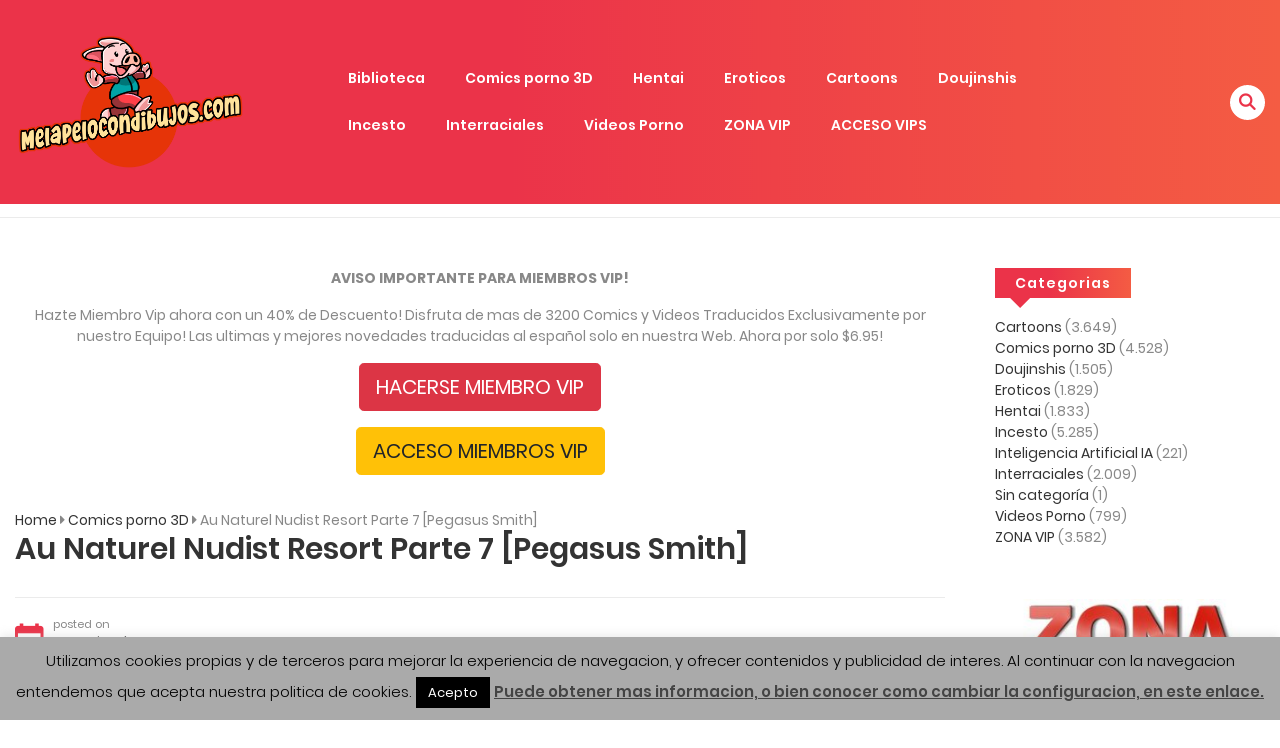

--- FILE ---
content_type: text/html; charset=UTF-8
request_url: https://melapelocondibujos.com/au-naturel-nudist-resort-parte-7-pegasus-smith/
body_size: 26807
content:
<!DOCTYPE html>
<html lang="es">
<head>
    <meta charset="UTF-8">
    <meta name="viewport" content="width=device-width, initial-scale=1">
    <link rel="profile" href="http://gmpg.org/xfn/11">
    <link rel="pingback" href="https://melapelocondibujos.com/xmlrpc.php">
    <meta name="ppck-ver" content="2a3ba5e94a74a35cded2edce50419970" />
			<meta name="mnd-ver" content="ps5scyw5vndgb0qoi9fog" />
<!-- Google tag (gtag.js) -->
<script async src="https://www.googletagmanager.com/gtag/js?id=G-1GN3V6D4JS"></script>
<script>
  window.dataLayer = window.dataLayer || [];
  function gtag(){dataLayer.push(arguments);}
  gtag('js', new Date());

  gtag('config', 'G-1GN3V6D4JS');
</script>
<meta name='robots' content='index, follow, max-image-preview:large, max-snippet:-1, max-video-preview:-1' />
<link rel="preload" href="https://melapelocondibujos.com/wp-content/plugins/rate-my-post/public/css/fonts/ratemypost.ttf" type="font/ttf" as="font" crossorigin="anonymous">
	<!-- This site is optimized with the Yoast SEO plugin v26.7 - https://yoast.com/wordpress/plugins/seo/ -->
	<title>Au Naturel Nudist Resort Parte 7 [Pegasus Smith] - Ver Comics Porno XXX en Español</title>
	<meta name="description" content="Parte 7 en español donde vemos a toda la familia follando. El padre la madre la hija y el hijo follan al aire libre en este hotel con playa nudista. Comic porno 3D." />
	<link rel="canonical" href="https://melapelocondibujos.com/au-naturel-nudist-resort-parte-7-pegasus-smith/" />
	<meta property="og:locale" content="es_ES" />
	<meta property="og:type" content="article" />
	<meta property="og:title" content="Au Naturel Nudist Resort Parte 7 [Pegasus Smith] - Ver Comics Porno XXX en Español" />
	<meta property="og:description" content="Parte 7 en español donde vemos a toda la familia follando. El padre la madre la hija y el hijo follan al aire libre en este hotel con playa nudista. Comic porno 3D." />
	<meta property="og:url" content="https://melapelocondibujos.com/au-naturel-nudist-resort-parte-7-pegasus-smith/" />
	<meta property="og:site_name" content="Ver Comics Porno en Español" />
	<meta property="article:published_time" content="2021-09-03T11:31:26+00:00" />
	<meta property="article:modified_time" content="2021-12-05T22:26:20+00:00" />
	<meta property="og:image" content="https://melapelocondibujos.com/wp-content/uploads/2021/09/5.jpg" />
	<meta property="og:image:width" content="1113" />
	<meta property="og:image:height" content="1700" />
	<meta property="og:image:type" content="image/jpeg" />
	<meta name="author" content="Javichu" />
	<meta name="twitter:label1" content="Escrito por" />
	<meta name="twitter:data1" content="Javichu" />
	<meta name="twitter:label2" content="Tiempo de lectura" />
	<meta name="twitter:data2" content="21 minutos" />
	<script type="application/ld+json" class="yoast-schema-graph">{"@context":"https://schema.org","@graph":[{"@type":"Article","@id":"https://melapelocondibujos.com/au-naturel-nudist-resort-parte-7-pegasus-smith/#article","isPartOf":{"@id":"https://melapelocondibujos.com/au-naturel-nudist-resort-parte-7-pegasus-smith/"},"author":{"name":"Javichu","@id":"https://melapelocondibujos.com/#/schema/person/e58bf377ca07c033ea8f03854ede24ab"},"headline":"Au Naturel Nudist Resort Parte 7 [Pegasus Smith]","datePublished":"2021-09-03T11:31:26+00:00","dateModified":"2021-12-05T22:26:20+00:00","mainEntityOfPage":{"@id":"https://melapelocondibujos.com/au-naturel-nudist-resort-parte-7-pegasus-smith/"},"wordCount":7,"commentCount":0,"image":{"@id":"https://melapelocondibujos.com/au-naturel-nudist-resort-parte-7-pegasus-smith/#primaryimage"},"thumbnailUrl":"https://melapelocondibujos.com/wp-content/uploads/2021/09/5.jpg","keywords":["3d","exhibicionistas","hijas","hijos","hotel","incesto real","madres","milfs","novedades","nudistas","papas","Pegasus Smith","sexo en publico"],"articleSection":["Comics porno 3D","Incesto"],"inLanguage":"es","potentialAction":[{"@type":"CommentAction","name":"Comment","target":["https://melapelocondibujos.com/au-naturel-nudist-resort-parte-7-pegasus-smith/#respond"]}]},{"@type":"WebPage","@id":"https://melapelocondibujos.com/au-naturel-nudist-resort-parte-7-pegasus-smith/","url":"https://melapelocondibujos.com/au-naturel-nudist-resort-parte-7-pegasus-smith/","name":"Au Naturel Nudist Resort Parte 7 [Pegasus Smith] - Ver Comics Porno XXX en Español","isPartOf":{"@id":"https://melapelocondibujos.com/#website"},"primaryImageOfPage":{"@id":"https://melapelocondibujos.com/au-naturel-nudist-resort-parte-7-pegasus-smith/#primaryimage"},"image":{"@id":"https://melapelocondibujos.com/au-naturel-nudist-resort-parte-7-pegasus-smith/#primaryimage"},"thumbnailUrl":"https://melapelocondibujos.com/wp-content/uploads/2021/09/5.jpg","datePublished":"2021-09-03T11:31:26+00:00","dateModified":"2021-12-05T22:26:20+00:00","author":{"@id":"https://melapelocondibujos.com/#/schema/person/e58bf377ca07c033ea8f03854ede24ab"},"description":"Parte 7 en español donde vemos a toda la familia follando. El padre la madre la hija y el hijo follan al aire libre en este hotel con playa nudista. Comic porno 3D.","breadcrumb":{"@id":"https://melapelocondibujos.com/au-naturel-nudist-resort-parte-7-pegasus-smith/#breadcrumb"},"inLanguage":"es","potentialAction":[{"@type":"ReadAction","target":["https://melapelocondibujos.com/au-naturel-nudist-resort-parte-7-pegasus-smith/"]}]},{"@type":"ImageObject","inLanguage":"es","@id":"https://melapelocondibujos.com/au-naturel-nudist-resort-parte-7-pegasus-smith/#primaryimage","url":"https://melapelocondibujos.com/wp-content/uploads/2021/09/5.jpg","contentUrl":"https://melapelocondibujos.com/wp-content/uploads/2021/09/5.jpg","width":1113,"height":1700},{"@type":"BreadcrumbList","@id":"https://melapelocondibujos.com/au-naturel-nudist-resort-parte-7-pegasus-smith/#breadcrumb","itemListElement":[{"@type":"ListItem","position":1,"name":"Portada","item":"https://melapelocondibujos.com/"},{"@type":"ListItem","position":2,"name":"Au Naturel Nudist Resort Parte 7 [Pegasus Smith]"}]},{"@type":"WebSite","@id":"https://melapelocondibujos.com/#website","url":"https://melapelocondibujos.com/","name":"Ver Comics Porno en Español","description":"La mas divertida y completa comunidad de Comics porno en español. Únete y participa en la mejor web de Comics XXX !!","potentialAction":[{"@type":"SearchAction","target":{"@type":"EntryPoint","urlTemplate":"https://melapelocondibujos.com/?s={search_term_string}"},"query-input":{"@type":"PropertyValueSpecification","valueRequired":true,"valueName":"search_term_string"}}],"inLanguage":"es"},{"@type":"Person","@id":"https://melapelocondibujos.com/#/schema/person/e58bf377ca07c033ea8f03854ede24ab","name":"Javichu","image":{"@type":"ImageObject","inLanguage":"es","@id":"https://melapelocondibujos.com/#/schema/person/image/","url":"https://secure.gravatar.com/avatar/0044be4e4873be4ba80570818e879c885d55c44188e5be4c76adf492e01e2ce0?s=96&d=mm&r=g","contentUrl":"https://secure.gravatar.com/avatar/0044be4e4873be4ba80570818e879c885d55c44188e5be4c76adf492e01e2ce0?s=96&d=mm&r=g","caption":"Javichu"}}]}</script>
	<!-- / Yoast SEO plugin. -->


<link rel="alternate" type="application/rss+xml" title="Ver Comics Porno en Español &raquo; Feed" href="https://melapelocondibujos.com/feed/" />
<link rel="alternate" type="application/rss+xml" title="Ver Comics Porno en Español &raquo; Feed de los comentarios" href="https://melapelocondibujos.com/comments/feed/" />
<link rel="alternate" type="application/rss+xml" title="Ver Comics Porno en Español &raquo; Comentario Au Naturel Nudist Resort Parte 7 [Pegasus Smith] del feed" href="https://melapelocondibujos.com/au-naturel-nudist-resort-parte-7-pegasus-smith/feed/" />
<link rel="alternate" title="oEmbed (JSON)" type="application/json+oembed" href="https://melapelocondibujos.com/wp-json/oembed/1.0/embed?url=https%3A%2F%2Fmelapelocondibujos.com%2Fau-naturel-nudist-resort-parte-7-pegasus-smith%2F" />
<link rel="alternate" title="oEmbed (XML)" type="text/xml+oembed" href="https://melapelocondibujos.com/wp-json/oembed/1.0/embed?url=https%3A%2F%2Fmelapelocondibujos.com%2Fau-naturel-nudist-resort-parte-7-pegasus-smith%2F&#038;format=xml" />
<style id='wp-img-auto-sizes-contain-inline-css' type='text/css'>
img:is([sizes=auto i],[sizes^="auto," i]){contain-intrinsic-size:3000px 1500px}
/*# sourceURL=wp-img-auto-sizes-contain-inline-css */
</style>
<style id='wp-emoji-styles-inline-css' type='text/css'>

	img.wp-smiley, img.emoji {
		display: inline !important;
		border: none !important;
		box-shadow: none !important;
		height: 1em !important;
		width: 1em !important;
		margin: 0 0.07em !important;
		vertical-align: -0.1em !important;
		background: none !important;
		padding: 0 !important;
	}
/*# sourceURL=wp-emoji-styles-inline-css */
</style>
<style id='wp-block-library-inline-css' type='text/css'>
:root{--wp-block-synced-color:#7a00df;--wp-block-synced-color--rgb:122,0,223;--wp-bound-block-color:var(--wp-block-synced-color);--wp-editor-canvas-background:#ddd;--wp-admin-theme-color:#007cba;--wp-admin-theme-color--rgb:0,124,186;--wp-admin-theme-color-darker-10:#006ba1;--wp-admin-theme-color-darker-10--rgb:0,107,160.5;--wp-admin-theme-color-darker-20:#005a87;--wp-admin-theme-color-darker-20--rgb:0,90,135;--wp-admin-border-width-focus:2px}@media (min-resolution:192dpi){:root{--wp-admin-border-width-focus:1.5px}}.wp-element-button{cursor:pointer}:root .has-very-light-gray-background-color{background-color:#eee}:root .has-very-dark-gray-background-color{background-color:#313131}:root .has-very-light-gray-color{color:#eee}:root .has-very-dark-gray-color{color:#313131}:root .has-vivid-green-cyan-to-vivid-cyan-blue-gradient-background{background:linear-gradient(135deg,#00d084,#0693e3)}:root .has-purple-crush-gradient-background{background:linear-gradient(135deg,#34e2e4,#4721fb 50%,#ab1dfe)}:root .has-hazy-dawn-gradient-background{background:linear-gradient(135deg,#faaca8,#dad0ec)}:root .has-subdued-olive-gradient-background{background:linear-gradient(135deg,#fafae1,#67a671)}:root .has-atomic-cream-gradient-background{background:linear-gradient(135deg,#fdd79a,#004a59)}:root .has-nightshade-gradient-background{background:linear-gradient(135deg,#330968,#31cdcf)}:root .has-midnight-gradient-background{background:linear-gradient(135deg,#020381,#2874fc)}:root{--wp--preset--font-size--normal:16px;--wp--preset--font-size--huge:42px}.has-regular-font-size{font-size:1em}.has-larger-font-size{font-size:2.625em}.has-normal-font-size{font-size:var(--wp--preset--font-size--normal)}.has-huge-font-size{font-size:var(--wp--preset--font-size--huge)}.has-text-align-center{text-align:center}.has-text-align-left{text-align:left}.has-text-align-right{text-align:right}.has-fit-text{white-space:nowrap!important}#end-resizable-editor-section{display:none}.aligncenter{clear:both}.items-justified-left{justify-content:flex-start}.items-justified-center{justify-content:center}.items-justified-right{justify-content:flex-end}.items-justified-space-between{justify-content:space-between}.screen-reader-text{border:0;clip-path:inset(50%);height:1px;margin:-1px;overflow:hidden;padding:0;position:absolute;width:1px;word-wrap:normal!important}.screen-reader-text:focus{background-color:#ddd;clip-path:none;color:#444;display:block;font-size:1em;height:auto;left:5px;line-height:normal;padding:15px 23px 14px;text-decoration:none;top:5px;width:auto;z-index:100000}html :where(.has-border-color){border-style:solid}html :where([style*=border-top-color]){border-top-style:solid}html :where([style*=border-right-color]){border-right-style:solid}html :where([style*=border-bottom-color]){border-bottom-style:solid}html :where([style*=border-left-color]){border-left-style:solid}html :where([style*=border-width]){border-style:solid}html :where([style*=border-top-width]){border-top-style:solid}html :where([style*=border-right-width]){border-right-style:solid}html :where([style*=border-bottom-width]){border-bottom-style:solid}html :where([style*=border-left-width]){border-left-style:solid}html :where(img[class*=wp-image-]){height:auto;max-width:100%}:where(figure){margin:0 0 1em}html :where(.is-position-sticky){--wp-admin--admin-bar--position-offset:var(--wp-admin--admin-bar--height,0px)}@media screen and (max-width:600px){html :where(.is-position-sticky){--wp-admin--admin-bar--position-offset:0px}}

/*# sourceURL=wp-block-library-inline-css */
</style><style id='wp-block-image-inline-css' type='text/css'>
.wp-block-image>a,.wp-block-image>figure>a{display:inline-block}.wp-block-image img{box-sizing:border-box;height:auto;max-width:100%;vertical-align:bottom}@media not (prefers-reduced-motion){.wp-block-image img.hide{visibility:hidden}.wp-block-image img.show{animation:show-content-image .4s}}.wp-block-image[style*=border-radius] img,.wp-block-image[style*=border-radius]>a{border-radius:inherit}.wp-block-image.has-custom-border img{box-sizing:border-box}.wp-block-image.aligncenter{text-align:center}.wp-block-image.alignfull>a,.wp-block-image.alignwide>a{width:100%}.wp-block-image.alignfull img,.wp-block-image.alignwide img{height:auto;width:100%}.wp-block-image .aligncenter,.wp-block-image .alignleft,.wp-block-image .alignright,.wp-block-image.aligncenter,.wp-block-image.alignleft,.wp-block-image.alignright{display:table}.wp-block-image .aligncenter>figcaption,.wp-block-image .alignleft>figcaption,.wp-block-image .alignright>figcaption,.wp-block-image.aligncenter>figcaption,.wp-block-image.alignleft>figcaption,.wp-block-image.alignright>figcaption{caption-side:bottom;display:table-caption}.wp-block-image .alignleft{float:left;margin:.5em 1em .5em 0}.wp-block-image .alignright{float:right;margin:.5em 0 .5em 1em}.wp-block-image .aligncenter{margin-left:auto;margin-right:auto}.wp-block-image :where(figcaption){margin-bottom:1em;margin-top:.5em}.wp-block-image.is-style-circle-mask img{border-radius:9999px}@supports ((-webkit-mask-image:none) or (mask-image:none)) or (-webkit-mask-image:none){.wp-block-image.is-style-circle-mask img{border-radius:0;-webkit-mask-image:url('data:image/svg+xml;utf8,<svg viewBox="0 0 100 100" xmlns="http://www.w3.org/2000/svg"><circle cx="50" cy="50" r="50"/></svg>');mask-image:url('data:image/svg+xml;utf8,<svg viewBox="0 0 100 100" xmlns="http://www.w3.org/2000/svg"><circle cx="50" cy="50" r="50"/></svg>');mask-mode:alpha;-webkit-mask-position:center;mask-position:center;-webkit-mask-repeat:no-repeat;mask-repeat:no-repeat;-webkit-mask-size:contain;mask-size:contain}}:root :where(.wp-block-image.is-style-rounded img,.wp-block-image .is-style-rounded img){border-radius:9999px}.wp-block-image figure{margin:0}.wp-lightbox-container{display:flex;flex-direction:column;position:relative}.wp-lightbox-container img{cursor:zoom-in}.wp-lightbox-container img:hover+button{opacity:1}.wp-lightbox-container button{align-items:center;backdrop-filter:blur(16px) saturate(180%);background-color:#5a5a5a40;border:none;border-radius:4px;cursor:zoom-in;display:flex;height:20px;justify-content:center;opacity:0;padding:0;position:absolute;right:16px;text-align:center;top:16px;width:20px;z-index:100}@media not (prefers-reduced-motion){.wp-lightbox-container button{transition:opacity .2s ease}}.wp-lightbox-container button:focus-visible{outline:3px auto #5a5a5a40;outline:3px auto -webkit-focus-ring-color;outline-offset:3px}.wp-lightbox-container button:hover{cursor:pointer;opacity:1}.wp-lightbox-container button:focus{opacity:1}.wp-lightbox-container button:focus,.wp-lightbox-container button:hover,.wp-lightbox-container button:not(:hover):not(:active):not(.has-background){background-color:#5a5a5a40;border:none}.wp-lightbox-overlay{box-sizing:border-box;cursor:zoom-out;height:100vh;left:0;overflow:hidden;position:fixed;top:0;visibility:hidden;width:100%;z-index:100000}.wp-lightbox-overlay .close-button{align-items:center;cursor:pointer;display:flex;justify-content:center;min-height:40px;min-width:40px;padding:0;position:absolute;right:calc(env(safe-area-inset-right) + 16px);top:calc(env(safe-area-inset-top) + 16px);z-index:5000000}.wp-lightbox-overlay .close-button:focus,.wp-lightbox-overlay .close-button:hover,.wp-lightbox-overlay .close-button:not(:hover):not(:active):not(.has-background){background:none;border:none}.wp-lightbox-overlay .lightbox-image-container{height:var(--wp--lightbox-container-height);left:50%;overflow:hidden;position:absolute;top:50%;transform:translate(-50%,-50%);transform-origin:top left;width:var(--wp--lightbox-container-width);z-index:9999999999}.wp-lightbox-overlay .wp-block-image{align-items:center;box-sizing:border-box;display:flex;height:100%;justify-content:center;margin:0;position:relative;transform-origin:0 0;width:100%;z-index:3000000}.wp-lightbox-overlay .wp-block-image img{height:var(--wp--lightbox-image-height);min-height:var(--wp--lightbox-image-height);min-width:var(--wp--lightbox-image-width);width:var(--wp--lightbox-image-width)}.wp-lightbox-overlay .wp-block-image figcaption{display:none}.wp-lightbox-overlay button{background:none;border:none}.wp-lightbox-overlay .scrim{background-color:#fff;height:100%;opacity:.9;position:absolute;width:100%;z-index:2000000}.wp-lightbox-overlay.active{visibility:visible}@media not (prefers-reduced-motion){.wp-lightbox-overlay.active{animation:turn-on-visibility .25s both}.wp-lightbox-overlay.active img{animation:turn-on-visibility .35s both}.wp-lightbox-overlay.show-closing-animation:not(.active){animation:turn-off-visibility .35s both}.wp-lightbox-overlay.show-closing-animation:not(.active) img{animation:turn-off-visibility .25s both}.wp-lightbox-overlay.zoom.active{animation:none;opacity:1;visibility:visible}.wp-lightbox-overlay.zoom.active .lightbox-image-container{animation:lightbox-zoom-in .4s}.wp-lightbox-overlay.zoom.active .lightbox-image-container img{animation:none}.wp-lightbox-overlay.zoom.active .scrim{animation:turn-on-visibility .4s forwards}.wp-lightbox-overlay.zoom.show-closing-animation:not(.active){animation:none}.wp-lightbox-overlay.zoom.show-closing-animation:not(.active) .lightbox-image-container{animation:lightbox-zoom-out .4s}.wp-lightbox-overlay.zoom.show-closing-animation:not(.active) .lightbox-image-container img{animation:none}.wp-lightbox-overlay.zoom.show-closing-animation:not(.active) .scrim{animation:turn-off-visibility .4s forwards}}@keyframes show-content-image{0%{visibility:hidden}99%{visibility:hidden}to{visibility:visible}}@keyframes turn-on-visibility{0%{opacity:0}to{opacity:1}}@keyframes turn-off-visibility{0%{opacity:1;visibility:visible}99%{opacity:0;visibility:visible}to{opacity:0;visibility:hidden}}@keyframes lightbox-zoom-in{0%{transform:translate(calc((-100vw + var(--wp--lightbox-scrollbar-width))/2 + var(--wp--lightbox-initial-left-position)),calc(-50vh + var(--wp--lightbox-initial-top-position))) scale(var(--wp--lightbox-scale))}to{transform:translate(-50%,-50%) scale(1)}}@keyframes lightbox-zoom-out{0%{transform:translate(-50%,-50%) scale(1);visibility:visible}99%{visibility:visible}to{transform:translate(calc((-100vw + var(--wp--lightbox-scrollbar-width))/2 + var(--wp--lightbox-initial-left-position)),calc(-50vh + var(--wp--lightbox-initial-top-position))) scale(var(--wp--lightbox-scale));visibility:hidden}}
/*# sourceURL=https://melapelocondibujos.com/wp-includes/blocks/image/style.min.css */
</style>
<style id='wp-block-image-theme-inline-css' type='text/css'>
:root :where(.wp-block-image figcaption){color:#555;font-size:13px;text-align:center}.is-dark-theme :root :where(.wp-block-image figcaption){color:#ffffffa6}.wp-block-image{margin:0 0 1em}
/*# sourceURL=https://melapelocondibujos.com/wp-includes/blocks/image/theme.min.css */
</style>
<style id='global-styles-inline-css' type='text/css'>
:root{--wp--preset--aspect-ratio--square: 1;--wp--preset--aspect-ratio--4-3: 4/3;--wp--preset--aspect-ratio--3-4: 3/4;--wp--preset--aspect-ratio--3-2: 3/2;--wp--preset--aspect-ratio--2-3: 2/3;--wp--preset--aspect-ratio--16-9: 16/9;--wp--preset--aspect-ratio--9-16: 9/16;--wp--preset--color--black: #000000;--wp--preset--color--cyan-bluish-gray: #abb8c3;--wp--preset--color--white: #ffffff;--wp--preset--color--pale-pink: #f78da7;--wp--preset--color--vivid-red: #cf2e2e;--wp--preset--color--luminous-vivid-orange: #ff6900;--wp--preset--color--luminous-vivid-amber: #fcb900;--wp--preset--color--light-green-cyan: #7bdcb5;--wp--preset--color--vivid-green-cyan: #00d084;--wp--preset--color--pale-cyan-blue: #8ed1fc;--wp--preset--color--vivid-cyan-blue: #0693e3;--wp--preset--color--vivid-purple: #9b51e0;--wp--preset--gradient--vivid-cyan-blue-to-vivid-purple: linear-gradient(135deg,rgb(6,147,227) 0%,rgb(155,81,224) 100%);--wp--preset--gradient--light-green-cyan-to-vivid-green-cyan: linear-gradient(135deg,rgb(122,220,180) 0%,rgb(0,208,130) 100%);--wp--preset--gradient--luminous-vivid-amber-to-luminous-vivid-orange: linear-gradient(135deg,rgb(252,185,0) 0%,rgb(255,105,0) 100%);--wp--preset--gradient--luminous-vivid-orange-to-vivid-red: linear-gradient(135deg,rgb(255,105,0) 0%,rgb(207,46,46) 100%);--wp--preset--gradient--very-light-gray-to-cyan-bluish-gray: linear-gradient(135deg,rgb(238,238,238) 0%,rgb(169,184,195) 100%);--wp--preset--gradient--cool-to-warm-spectrum: linear-gradient(135deg,rgb(74,234,220) 0%,rgb(151,120,209) 20%,rgb(207,42,186) 40%,rgb(238,44,130) 60%,rgb(251,105,98) 80%,rgb(254,248,76) 100%);--wp--preset--gradient--blush-light-purple: linear-gradient(135deg,rgb(255,206,236) 0%,rgb(152,150,240) 100%);--wp--preset--gradient--blush-bordeaux: linear-gradient(135deg,rgb(254,205,165) 0%,rgb(254,45,45) 50%,rgb(107,0,62) 100%);--wp--preset--gradient--luminous-dusk: linear-gradient(135deg,rgb(255,203,112) 0%,rgb(199,81,192) 50%,rgb(65,88,208) 100%);--wp--preset--gradient--pale-ocean: linear-gradient(135deg,rgb(255,245,203) 0%,rgb(182,227,212) 50%,rgb(51,167,181) 100%);--wp--preset--gradient--electric-grass: linear-gradient(135deg,rgb(202,248,128) 0%,rgb(113,206,126) 100%);--wp--preset--gradient--midnight: linear-gradient(135deg,rgb(2,3,129) 0%,rgb(40,116,252) 100%);--wp--preset--font-size--small: 13px;--wp--preset--font-size--medium: 20px;--wp--preset--font-size--large: 36px;--wp--preset--font-size--x-large: 42px;--wp--preset--spacing--20: 0.44rem;--wp--preset--spacing--30: 0.67rem;--wp--preset--spacing--40: 1rem;--wp--preset--spacing--50: 1.5rem;--wp--preset--spacing--60: 2.25rem;--wp--preset--spacing--70: 3.38rem;--wp--preset--spacing--80: 5.06rem;--wp--preset--shadow--natural: 6px 6px 9px rgba(0, 0, 0, 0.2);--wp--preset--shadow--deep: 12px 12px 50px rgba(0, 0, 0, 0.4);--wp--preset--shadow--sharp: 6px 6px 0px rgba(0, 0, 0, 0.2);--wp--preset--shadow--outlined: 6px 6px 0px -3px rgb(255, 255, 255), 6px 6px rgb(0, 0, 0);--wp--preset--shadow--crisp: 6px 6px 0px rgb(0, 0, 0);}:where(.is-layout-flex){gap: 0.5em;}:where(.is-layout-grid){gap: 0.5em;}body .is-layout-flex{display: flex;}.is-layout-flex{flex-wrap: wrap;align-items: center;}.is-layout-flex > :is(*, div){margin: 0;}body .is-layout-grid{display: grid;}.is-layout-grid > :is(*, div){margin: 0;}:where(.wp-block-columns.is-layout-flex){gap: 2em;}:where(.wp-block-columns.is-layout-grid){gap: 2em;}:where(.wp-block-post-template.is-layout-flex){gap: 1.25em;}:where(.wp-block-post-template.is-layout-grid){gap: 1.25em;}.has-black-color{color: var(--wp--preset--color--black) !important;}.has-cyan-bluish-gray-color{color: var(--wp--preset--color--cyan-bluish-gray) !important;}.has-white-color{color: var(--wp--preset--color--white) !important;}.has-pale-pink-color{color: var(--wp--preset--color--pale-pink) !important;}.has-vivid-red-color{color: var(--wp--preset--color--vivid-red) !important;}.has-luminous-vivid-orange-color{color: var(--wp--preset--color--luminous-vivid-orange) !important;}.has-luminous-vivid-amber-color{color: var(--wp--preset--color--luminous-vivid-amber) !important;}.has-light-green-cyan-color{color: var(--wp--preset--color--light-green-cyan) !important;}.has-vivid-green-cyan-color{color: var(--wp--preset--color--vivid-green-cyan) !important;}.has-pale-cyan-blue-color{color: var(--wp--preset--color--pale-cyan-blue) !important;}.has-vivid-cyan-blue-color{color: var(--wp--preset--color--vivid-cyan-blue) !important;}.has-vivid-purple-color{color: var(--wp--preset--color--vivid-purple) !important;}.has-black-background-color{background-color: var(--wp--preset--color--black) !important;}.has-cyan-bluish-gray-background-color{background-color: var(--wp--preset--color--cyan-bluish-gray) !important;}.has-white-background-color{background-color: var(--wp--preset--color--white) !important;}.has-pale-pink-background-color{background-color: var(--wp--preset--color--pale-pink) !important;}.has-vivid-red-background-color{background-color: var(--wp--preset--color--vivid-red) !important;}.has-luminous-vivid-orange-background-color{background-color: var(--wp--preset--color--luminous-vivid-orange) !important;}.has-luminous-vivid-amber-background-color{background-color: var(--wp--preset--color--luminous-vivid-amber) !important;}.has-light-green-cyan-background-color{background-color: var(--wp--preset--color--light-green-cyan) !important;}.has-vivid-green-cyan-background-color{background-color: var(--wp--preset--color--vivid-green-cyan) !important;}.has-pale-cyan-blue-background-color{background-color: var(--wp--preset--color--pale-cyan-blue) !important;}.has-vivid-cyan-blue-background-color{background-color: var(--wp--preset--color--vivid-cyan-blue) !important;}.has-vivid-purple-background-color{background-color: var(--wp--preset--color--vivid-purple) !important;}.has-black-border-color{border-color: var(--wp--preset--color--black) !important;}.has-cyan-bluish-gray-border-color{border-color: var(--wp--preset--color--cyan-bluish-gray) !important;}.has-white-border-color{border-color: var(--wp--preset--color--white) !important;}.has-pale-pink-border-color{border-color: var(--wp--preset--color--pale-pink) !important;}.has-vivid-red-border-color{border-color: var(--wp--preset--color--vivid-red) !important;}.has-luminous-vivid-orange-border-color{border-color: var(--wp--preset--color--luminous-vivid-orange) !important;}.has-luminous-vivid-amber-border-color{border-color: var(--wp--preset--color--luminous-vivid-amber) !important;}.has-light-green-cyan-border-color{border-color: var(--wp--preset--color--light-green-cyan) !important;}.has-vivid-green-cyan-border-color{border-color: var(--wp--preset--color--vivid-green-cyan) !important;}.has-pale-cyan-blue-border-color{border-color: var(--wp--preset--color--pale-cyan-blue) !important;}.has-vivid-cyan-blue-border-color{border-color: var(--wp--preset--color--vivid-cyan-blue) !important;}.has-vivid-purple-border-color{border-color: var(--wp--preset--color--vivid-purple) !important;}.has-vivid-cyan-blue-to-vivid-purple-gradient-background{background: var(--wp--preset--gradient--vivid-cyan-blue-to-vivid-purple) !important;}.has-light-green-cyan-to-vivid-green-cyan-gradient-background{background: var(--wp--preset--gradient--light-green-cyan-to-vivid-green-cyan) !important;}.has-luminous-vivid-amber-to-luminous-vivid-orange-gradient-background{background: var(--wp--preset--gradient--luminous-vivid-amber-to-luminous-vivid-orange) !important;}.has-luminous-vivid-orange-to-vivid-red-gradient-background{background: var(--wp--preset--gradient--luminous-vivid-orange-to-vivid-red) !important;}.has-very-light-gray-to-cyan-bluish-gray-gradient-background{background: var(--wp--preset--gradient--very-light-gray-to-cyan-bluish-gray) !important;}.has-cool-to-warm-spectrum-gradient-background{background: var(--wp--preset--gradient--cool-to-warm-spectrum) !important;}.has-blush-light-purple-gradient-background{background: var(--wp--preset--gradient--blush-light-purple) !important;}.has-blush-bordeaux-gradient-background{background: var(--wp--preset--gradient--blush-bordeaux) !important;}.has-luminous-dusk-gradient-background{background: var(--wp--preset--gradient--luminous-dusk) !important;}.has-pale-ocean-gradient-background{background: var(--wp--preset--gradient--pale-ocean) !important;}.has-electric-grass-gradient-background{background: var(--wp--preset--gradient--electric-grass) !important;}.has-midnight-gradient-background{background: var(--wp--preset--gradient--midnight) !important;}.has-small-font-size{font-size: var(--wp--preset--font-size--small) !important;}.has-medium-font-size{font-size: var(--wp--preset--font-size--medium) !important;}.has-large-font-size{font-size: var(--wp--preset--font-size--large) !important;}.has-x-large-font-size{font-size: var(--wp--preset--font-size--x-large) !important;}
/*# sourceURL=global-styles-inline-css */
</style>

<style id='classic-theme-styles-inline-css' type='text/css'>
/*! This file is auto-generated */
.wp-block-button__link{color:#fff;background-color:#32373c;border-radius:9999px;box-shadow:none;text-decoration:none;padding:calc(.667em + 2px) calc(1.333em + 2px);font-size:1.125em}.wp-block-file__button{background:#32373c;color:#fff;text-decoration:none}
/*# sourceURL=/wp-includes/css/classic-themes.min.css */
</style>
<link rel='stylesheet' id='rate-my-post-css' href='https://melapelocondibujos.com/wp-content/plugins/rate-my-post/public/css/rate-my-post.min.css?ver=4.4.4' type='text/css' media='all' />
<link rel='stylesheet' id='contact-form-7-css' href='https://melapelocondibujos.com/wp-content/plugins/contact-form-7/includes/css/styles.css?ver=6.1.4' type='text/css' media='all' />
<link rel='stylesheet' id='cookie-law-info-css' href='https://melapelocondibujos.com/wp-content/plugins/cookie-law-info/legacy/public/css/cookie-law-info-public.css?ver=3.3.9.1' type='text/css' media='all' />
<link rel='stylesheet' id='cookie-law-info-gdpr-css' href='https://melapelocondibujos.com/wp-content/plugins/cookie-law-info/legacy/public/css/cookie-law-info-gdpr.css?ver=3.3.9.1' type='text/css' media='all' />
<link rel='stylesheet' id='ct-shortcode-css' href='https://melapelocondibujos.com/wp-content/plugins/madara-shortcodes/shortcodes/css/shortcodes.css?ver=6.9' type='text/css' media='all' />
<link rel='stylesheet' id='swpm.common-css' href='https://melapelocondibujos.com/wp-content/plugins/simple-membership/css/swpm.common.css?ver=4.6.9' type='text/css' media='all' />
<link rel='stylesheet' id='fontawesome-css' href='https://melapelocondibujos.com/wp-content/themes/madara/app/lib/fontawesome/web-fonts-with-css/css/all.min.css?ver=5.15.3' type='text/css' media='all' />
<link rel='stylesheet' id='ionicons-css' href='https://melapelocondibujos.com/wp-content/themes/madara/css/fonts/ionicons/css/ionicons.min.css?ver=4.5.10' type='text/css' media='all' />
<link rel='stylesheet' id='madara-icons-css' href='https://melapelocondibujos.com/wp-content/themes/madara/css/fonts/ct-icon/ct-icon.css?ver=6.9' type='text/css' media='all' />
<link rel='stylesheet' id='bootstrap-css' href='https://melapelocondibujos.com/wp-content/themes/madara/css/bootstrap.min.css?ver=4.3.1' type='text/css' media='all' />
<link rel='stylesheet' id='slick-css' href='https://melapelocondibujos.com/wp-content/themes/madara/js/slick/slick.css?ver=1.9.0' type='text/css' media='all' />
<link rel='stylesheet' id='slick-theme-css' href='https://melapelocondibujos.com/wp-content/themes/madara/js/slick/slick-theme.css?ver=6.9' type='text/css' media='all' />
<link rel='stylesheet' id='loaders-css' href='https://melapelocondibujos.com/wp-content/themes/madara/css/loaders.min.css?ver=6.9' type='text/css' media='all' />
<link rel='stylesheet' id='madara-css-css' href='https://melapelocondibujos.com/wp-content/themes/madara/style.css?ver=1.6.6' type='text/css' media='all' />
<style id='madara-css-inline-css' type='text/css'>
:root{ --madara-main-color: #eb3349; }body.page .c-page-content .c-page .c-page__content .page-content-listing .page-listing-item .page-item-detail .item-summary .manga-title-badges.hot { background-color: #dd9933 ;}body.page .c-page-content .c-page .c-page__content .page-content-listing .page-listing-item .page-item-detail .item-summary .manga-title-badges.new { background-color: #eeee22 ;}.site-header .main-navigation .main-menu ul.main-navbar > li > a:hover, .site-header .main-navigation.style-1 .search-navigation .search-navigation__wrap .link-adv-search a:hover { color: #eeee22 ;}.site-header .main-navigation .main-menu ul.main-navbar > li > a:before { background-color: rgba( 238,238,34,0.5) ;}
			#pageloader.spinners{
				position:fixed;
				top:0;
				left:0;
				width:100%;
				height:100%;
				z-index:99999;
				background:#222
			}
		
			p.madara-unyson{
				color: #FF0000;
			}
		
			.table.table-hover.list-bookmark tr:last-child td{
				text-align: center;
			}
		#adminmenu .wp-submenu li.current { display: none !important;}.show_tgmpa_version{ float: right; padding: 0em 1.5em 0.5em 0; }.tgmpa > h2{ font-size: 23px; font-weight: 400; line-height: 29px; margin: 0; padding: 9px 15px 4px 0;}.update-php{ width: 100%; height: 98%; min-height: 850px; padding-top: 1px; }.c-blog-post .entry-content .entry-content_wrap .read-container img.alignleft { margin: 10px 30px 10px 0 !important; } .c-blog-post .entry-content .entry-content_wrap .read-container img.alignright { margin: 10px 0px 10px 30px !important; } .read-container i.fas.fa-spinner.fa-spin{ font-size: 31px; color: #888; }.c-blog-post .entry-content .entry-content_wrap .read-container img{ cursor : pointer; }.choose-avatar .loading-overlay {
			position: absolute;
			top: 0;
			left: 0;
			right: 0;
			bottom: 0;
			background-color: rgba(255, 255, 255, 0.72);
			z-index: 1;
			display: none;
		}

		.choose-avatar .loading-overlay i.fas.fa-spinner {
			font-size: 40px;
			color: #ec3348;
		}

		.choose-avatar .loading-overlay .loading-icon {
			position: absolute;
			top: 50%;
			left: 50%;
			transform: translate(-50%,-50%);
		}

		.choose-avatar.uploading .loading-overlay {
			display: block;
		}.site-header .c-sub-header-nav .entry-header {
			display: none;
			margin-bottom: 15px;
		}

		.site-header .c-sub-header-nav.sticky .entry-header {
			display: block;
		}

		.site-header .c-sub-header-nav.hide-sticky-menu.sticky .c-sub-nav_wrap{
			display:none;
		}
		.site-header .c-sub-header-nav.hide-sticky-menu .entry-header{
			margin-top:15px;
		}
		@media (max-width: 480px) {.c-blog-post .entry-content .entry-content_wrap .reading-content{margin-left:-15px;margin-right:-15px}}
        .settings-page table.list-bookmark > tbody tr td > div.mange-name:before {
            content: "Manga Name";
          }
          .settings-page table.list-bookmark > tbody tr td > div.action:before {
            content: "Edit";
          }
          .settings-page table.list-bookmark > tbody tr td > div.post-on:before {            
            content: "Updated Time";
          }




























































































/*# sourceURL=madara-css-inline-css */
</style>
<link rel='stylesheet' id='wp-pagenavi-css' href='https://melapelocondibujos.com/wp-content/plugins/wp-pagenavi/pagenavi-css.css?ver=2.70' type='text/css' media='all' />
<link rel='stylesheet' id='heateor_sss_frontend_css-css' href='https://melapelocondibujos.com/wp-content/plugins/sassy-social-share/public/css/sassy-social-share-public.css?ver=3.3.79' type='text/css' media='all' />
<style id='heateor_sss_frontend_css-inline-css' type='text/css'>
.heateor_sss_button_instagram span.heateor_sss_svg,a.heateor_sss_instagram span.heateor_sss_svg{background:radial-gradient(circle at 30% 107%,#fdf497 0,#fdf497 5%,#fd5949 45%,#d6249f 60%,#285aeb 90%)}.heateor_sss_horizontal_sharing .heateor_sss_svg,.heateor_sss_standard_follow_icons_container .heateor_sss_svg{color:#fff;border-width:0px;border-style:solid;border-color:transparent}.heateor_sss_horizontal_sharing .heateorSssTCBackground{color:#666}.heateor_sss_horizontal_sharing span.heateor_sss_svg:hover,.heateor_sss_standard_follow_icons_container span.heateor_sss_svg:hover{border-color:transparent;}.heateor_sss_vertical_sharing span.heateor_sss_svg,.heateor_sss_floating_follow_icons_container span.heateor_sss_svg{color:#fff;border-width:0px;border-style:solid;border-color:transparent;}.heateor_sss_vertical_sharing .heateorSssTCBackground{color:#666;}.heateor_sss_vertical_sharing span.heateor_sss_svg:hover,.heateor_sss_floating_follow_icons_container span.heateor_sss_svg:hover{border-color:transparent;}@media screen and (max-width:783px) {.heateor_sss_vertical_sharing{display:none!important}}
/*# sourceURL=heateor_sss_frontend_css-inline-css */
</style>
<script type="text/javascript" src="https://melapelocondibujos.com/wp-includes/js/jquery/jquery.min.js?ver=3.7.1" id="jquery-core-js"></script>
<script type="text/javascript" src="https://melapelocondibujos.com/wp-includes/js/jquery/jquery-migrate.min.js?ver=3.4.1" id="jquery-migrate-js"></script>
<script type="text/javascript" id="cookie-law-info-js-extra">
/* <![CDATA[ */
var Cli_Data = {"nn_cookie_ids":[],"cookielist":[],"non_necessary_cookies":[],"ccpaEnabled":"","ccpaRegionBased":"","ccpaBarEnabled":"","strictlyEnabled":["necessary","obligatoire"],"ccpaType":"gdpr","js_blocking":"","custom_integration":"","triggerDomRefresh":"","secure_cookies":""};
var cli_cookiebar_settings = {"animate_speed_hide":"500","animate_speed_show":"500","background":"#aaaaaa","border":"#444","border_on":"","button_1_button_colour":"#000","button_1_button_hover":"#000000","button_1_link_colour":"#fff","button_1_as_button":"1","button_1_new_win":"","button_2_button_colour":"#333","button_2_button_hover":"#292929","button_2_link_colour":"#444","button_2_as_button":"","button_2_hidebar":"","button_3_button_colour":"#dedfe0","button_3_button_hover":"#b2b2b3","button_3_link_colour":"#333333","button_3_as_button":"1","button_3_new_win":"","button_4_button_colour":"#dedfe0","button_4_button_hover":"#b2b2b3","button_4_link_colour":"#333333","button_4_as_button":"1","button_7_button_colour":"#61a229","button_7_button_hover":"#4e8221","button_7_link_colour":"#fff","button_7_as_button":"1","button_7_new_win":"","font_family":"inherit","header_fix":"","notify_animate_hide":"1","notify_animate_show":"","notify_div_id":"#cookie-law-info-bar","notify_position_horizontal":"right","notify_position_vertical":"bottom","scroll_close":"","scroll_close_reload":"","accept_close_reload":"","reject_close_reload":"","showagain_tab":"","showagain_background":"#fff","showagain_border":"#000","showagain_div_id":"#cookie-law-info-again","showagain_x_position":"100px","text":"#000","show_once_yn":"","show_once":"40000","logging_on":"","as_popup":"","popup_overlay":"1","bar_heading_text":"","cookie_bar_as":"banner","popup_showagain_position":"bottom-right","widget_position":"left"};
var log_object = {"ajax_url":"https://melapelocondibujos.com/wp-admin/admin-ajax.php"};
//# sourceURL=cookie-law-info-js-extra
/* ]]> */
</script>
<script type="text/javascript" src="https://melapelocondibujos.com/wp-content/plugins/cookie-law-info/legacy/public/js/cookie-law-info-public.js?ver=3.3.9.1" id="cookie-law-info-js"></script>
<link rel="https://api.w.org/" href="https://melapelocondibujos.com/wp-json/" /><link rel="alternate" title="JSON" type="application/json" href="https://melapelocondibujos.com/wp-json/wp/v2/posts/41408" /><link rel="EditURI" type="application/rsd+xml" title="RSD" href="https://melapelocondibujos.com/xmlrpc.php?rsd" />
<meta name="generator" content="WordPress 6.9" />
<link rel='shortlink' href='https://melapelocondibujos.com/?p=41408' />
<meta name="redi-version" content="1.2.7" />		<style type="text/css" id="wp-custom-css">
			@media(min-width:992px){
        .container{
        max-width:1800px;
    }

    .main-col{

        flex: 0 0 75%;
        max-width: 75%;
    }

    .sidebar-col{

        flex: 0 0 25%;
        max-width: 25%;
    }
    }		</style>
		
<meta name="viewport" content="width=device-width, user-scalable=yes, initial-scale=1.0, minimum-scale=0.1, maximum-scale=10.0">
</head>

<body class="wp-singular post-template-default single single-post postid-41408 single-format-standard wp-embed-responsive wp-theme-madara page header-style-1 sticky-enabled sticky-style-1 is-sidebar text-ui-dark">



<div class="wrap">
    <div class="body-wrap">
		        <header class="site-header">
            <div class="c-header__top">
                <ul class="search-main-menu">
                    <li>
                        <form id="blog-post-search" class="ajax" action="https://melapelocondibujos.com/" method="get">
                            <input type="text" placeholder="Buscar Comic..." name="s" value="">
                            <input type="submit" value="Buscar">
                            <div class="loader-inner line-scale">
                                <div></div>
                                <div></div>
                                <div></div>
                                <div></div>
                                <div></div>
                            </div>
                        </form>
                    </li>
                </ul>
                <div class="main-navigation style-1 ">
                    <div class="container ">
                        <div class="row">
                            <div class="col-md-12">
                                <div class="main-navigation_wrap">
                                    <div class="wrap_branding">
                                        <a class="logo" href="https://melapelocondibujos.com/" title="Ver Comics Porno en Español">
											                                            <img class="img-responsive" src="https://melapelocondibujos.com/wp-content/uploads/2021/12/Logo_Cerdo-1.png"  alt="Ver Comics Porno en Español"/>

                                        </a>
                                    </div>

									    <div class="main-menu">
		<ul class="nav navbar-nav main-navbar"><li id="menu-item-207673" class="menu-item menu-item-type-custom menu-item-object-custom menu-item-207673"><a href="https://melapelocondibujos.com/biblioteca/">Biblioteca</a></li>
<li id="menu-item-207675" class="menu-item menu-item-type-taxonomy menu-item-object-category current-post-ancestor current-menu-parent current-post-parent menu-item-207675"><a href="https://melapelocondibujos.com/category/comics-porno-3d/">Comics porno 3D</a></li>
<li id="menu-item-207676" class="menu-item menu-item-type-taxonomy menu-item-object-category menu-item-207676"><a href="https://melapelocondibujos.com/category/hentai/">Hentai</a></li>
<li id="menu-item-207677" class="menu-item menu-item-type-taxonomy menu-item-object-category menu-item-207677"><a href="https://melapelocondibujos.com/category/eroticos/">Eroticos</a></li>
<li id="menu-item-207678" class="menu-item menu-item-type-taxonomy menu-item-object-category menu-item-207678"><a href="https://melapelocondibujos.com/category/cartoons/">Cartoons</a></li>
<li id="menu-item-207679" class="menu-item menu-item-type-taxonomy menu-item-object-category menu-item-207679"><a href="https://melapelocondibujos.com/category/doujinshis/">Doujinshis</a></li>
<li id="menu-item-276392" class="menu-item menu-item-type-taxonomy menu-item-object-category current-post-ancestor current-menu-parent current-post-parent menu-item-276392"><a href="https://melapelocondibujos.com/category/incesto3/">Incesto</a></li>
<li id="menu-item-207680" class="menu-item menu-item-type-taxonomy menu-item-object-category menu-item-207680"><a href="https://melapelocondibujos.com/category/interraciales2/">Interraciales</a></li>
<li id="menu-item-326038" class="menu-item menu-item-type-taxonomy menu-item-object-category menu-item-326038"><a href="https://melapelocondibujos.com/category/videosporno/">Videos Porno</a></li>
<li id="menu-item-207681" class="menu-item menu-item-type-taxonomy menu-item-object-category menu-item-207681"><a href="https://melapelocondibujos.com/category/zona-vip/">ZONA VIP</a></li>
<li id="menu-item-207682" class="menu-item menu-item-type-custom menu-item-object-custom menu-item-207682"><a href="https://melapelocondibujos.com/membership-login/">ACCESO VIPS</a></li>
</ul>    </div>

    <div class="search-navigation search-sidebar">

		
            <div class="search-navigation__wrap">
                <ul class="main-menu-search nav-menu">
                    <li class="menu-search">
                        <a href="javascript:;" class="open-search-main-menu"> <i class="icon ion-ios-search"></i>
                            <i class="icon ion-android-close"></i> </a>

                    </li>
                </ul>
            </div>
				
    </div>
    <div class="c-togle__menu">
        <button type="button" class="menu_icon__open">
            <span></span> <span></span> <span></span>
        </button>
    </div>

                                </div>
                            </div>
                        </div>
                    </div>
                </div>
            </div>

			
<div class="mobile-menu menu-collapse off-canvas">
    <div class="close-nav">
        <button class="menu_icon__close">
            <span></span> <span></span>
        </button>
    </div>

	
    <nav class="off-menu">
		<ul id="menu-badges-menu-1" class="nav navbar-nav main-navbar"><li id="nav-menu-item-207673" class="main-menu-item menu-item-depth-0 menu-item menu-item-type-custom menu-item-object-custom"><a href="https://melapelocondibujos.com/biblioteca/" class="menu-link  main-menu-link">Biblioteca </a></li>
<li id="nav-menu-item-207675" class="main-menu-item menu-item-depth-0 menu-item menu-item-type-taxonomy menu-item-object-category current-post-ancestor current-menu-parent current-post-parent"><a href="https://melapelocondibujos.com/category/comics-porno-3d/" class="menu-link  main-menu-link">Comics porno 3D <span class="menu-description">Los mejores comics porno en 3D. Fotos , imágenes, Erotismo y arte del sexo en 3D y tres dimensiones. Comics de incesto , eróticos y de chicas follando.</span></a></li>
<li id="nav-menu-item-207676" class="main-menu-item menu-item-depth-0 menu-item menu-item-type-taxonomy menu-item-object-category"><a href="https://melapelocondibujos.com/category/hentai/" class="menu-link  main-menu-link">Hentai <span class="menu-description">Los mejores y últimos comics porno animes mangas hentai en ingles y en español online y traducidos.</span></a></li>
<li id="nav-menu-item-207677" class="main-menu-item menu-item-depth-0 menu-item menu-item-type-taxonomy menu-item-object-category"><a href="https://melapelocondibujos.com/category/eroticos/" class="menu-link  main-menu-link">Eroticos <span class="menu-description">Los mejores y últimos comics porno eróticos de sexo antiguos y de colección en ingles y en español online y traducidos.</span></a></li>
<li id="nav-menu-item-207678" class="main-menu-item menu-item-depth-0 menu-item menu-item-type-taxonomy menu-item-object-category"><a href="https://melapelocondibujos.com/category/cartoons/" class="menu-link  main-menu-link">Cartoons <span class="menu-description">Comics porno de series de dibujos animados cartoon. Parodias XXX de personajes de la television.</span></a></li>
<li id="nav-menu-item-207679" class="main-menu-item menu-item-depth-0 menu-item menu-item-type-taxonomy menu-item-object-category"><a href="https://melapelocondibujos.com/category/doujinshis/" class="menu-link  main-menu-link">Doujinshis <span class="menu-description">Los dōjinshi (同人誌?), pronunciado son historias o comics porno autopublicadas. Se trata normalmente de fanzines de manga. En descarga directa gratis y online</span></a></li>
<li id="nav-menu-item-276392" class="main-menu-item menu-item-depth-0 menu-item menu-item-type-taxonomy menu-item-object-category current-post-ancestor current-menu-parent current-post-parent"><a href="https://melapelocondibujos.com/category/incesto3/" class="menu-link  main-menu-link">Incesto <span class="menu-description">Los mejores comics porno de Incesto en español, hentai en 3D online gratis de madres padres hijos hijas nietas y abuelas.</span></a></li>
<li id="nav-menu-item-207680" class="main-menu-item menu-item-depth-0 menu-item menu-item-type-taxonomy menu-item-object-category"><a href="https://melapelocondibujos.com/category/interraciales2/" class="menu-link  main-menu-link">Interraciales <span class="menu-description">Los mejores comics porno interraciales en español, sexo interracial a color online gratis de rubias, morenas y pelirrojas blancas follando con negros.</span></a></li>
<li id="nav-menu-item-326038" class="main-menu-item menu-item-depth-0 menu-item menu-item-type-taxonomy menu-item-object-category"><a href="https://melapelocondibujos.com/category/videosporno/" class="menu-link  main-menu-link">Videos Porno <span class="menu-description">Los Mejores videos porno 3d 2d hentai y cartoon en español con subtitulos y adudio spanish de incesto interraciales cuckold milfs y jovencitas.</span></a></li>
<li id="nav-menu-item-207681" class="main-menu-item menu-item-depth-0 menu-item menu-item-type-taxonomy menu-item-object-category"><a href="https://melapelocondibujos.com/category/zona-vip/" class="menu-link  main-menu-link">ZONA VIP </a></li>
<li id="nav-menu-item-207682" class="main-menu-item menu-item-depth-0 menu-item menu-item-type-custom menu-item-object-custom"><a href="https://melapelocondibujos.com/membership-login/" class="menu-link  main-menu-link">ACCESO VIPS </a></li>
</ul>    </nav>
	
	<div class="center"></div>
</div>
			        <div class=" c-sub-header-nav with-border  ">
            <div class="container ">
                <div class="c-sub-nav_wrap">
                    <div class="sub-nav_content">
						
												
						                        <ul class="sub-nav_list list-inline second-menu">
								
								<i class="mobile-icon icon ion-md-more"></i>
								                            
                        </ul>
						                    </div>

					                </div>

				            </div>
        </div>

	
        </header>



		
			
			
					        <div class="site-content">
        
    <div class="c-page-content style-1">
        <div class="content-area">
            <div class="container">
                <div class="row ">

                    <div class="main-col col-md-8 col-sm-8">

						<div class="ad c-ads custom-code body-top-ads"><p style="text-align: center"><strong>AVISO IMPORTANTE PARA MIEMBROS VIP!</strong></p>
<p style="text-align: center">Hazte Miembro Vip ahora con un 40% de Descuento! Disfruta de mas de 3200 Comics y Videos Traducidos Exclusivamente por nuestro Equipo! Las ultimas y mejores novedades traducidas al español solo en nuestra Web. Ahora por solo $6.95!</p>
<p style="text-align: center"><a class="btn btn-danger btn-lg" href="https://melapelocondibujos.com/membership-join/">HACERSE MIEMBRO VIP</a></p>
<p style="text-align: center"><a class="btn btn-warning btn-lg" href="https://melapelocondibujos.com/membership-login/">ACCESO MIEMBROS VIP</a></p>
<p>

</div>

                        <div class="main-col-inner">
                            
                                            <div id="c-blog_breadcrumbs">
					<div class="c-page-breadcrumb"><a href="https://melapelocondibujos.com/">Home</a> <span class="ct-s-v-u"><i class="fa fa-caret-right"></i></span> <a href="https://melapelocondibujos.com/category/comics-porno-3d/">Comics porno 3D</a> <span class="ct-s-v-u"><i class="fa fa-caret-right"></i></span> <span class="current">Au Naturel Nudist Resort Parte 7 [Pegasus Smith]</span></div><!-- .breadcrumbs -->                </div>
										

							
								

<div id="post-41408" class="c-blog-post post-41408 post type-post status-publish format-standard has-post-thumbnail hentry category-comics-porno-3d category-incesto3 tag-3d tag-exhibicionistas tag-hijas tag-hijos tag-hotel tag-incesto-real tag-madres tag-milfs tag-novedades tag-nudistas tag-papas tag-pegasus-smith tag-sexo-en-publico">

    <div class="entry-header">
        <div class="entry-header_wrap">
            <div class="entry-title">
                <h2 class="item-title">Au Naturel Nudist Resort Parte 7 [Pegasus Smith]</h2>
            </div>
			<div class="entry-meta">                <div class="post-on">
                    <span class="font-meta">posted on</span>
                    <div class="c-blog__date">

						<span class="posted-on"> <a href="https://melapelocondibujos.com/au-naturel-nudist-resort-parte-7-pegasus-smith/" rel="bookmark"><time class="published" datetime="2021-09-03T12:31:26+01:00">3 septiembre, 2021</time></a></span>
						<span class="post-category"><br /><a href="https://melapelocondibujos.com/category/comics-porno-3d/" title="View all posts in Comics porno 3D">Comics porno 3D</a>, <a href="https://melapelocondibujos.com/category/incesto3/" title="View all posts in Incesto">Incesto</a></span>
                    </div>
                </div>
			<div class="post-meta total-count font-meta"></div></div>        </div>
    </div>

	
	
    <div class="entry-content">
        <div class="entry-content_wrap">
			
<figure class="wp-block-image size-large"><img fetchpriority="high" decoding="async" width="655" height="1000" src="https://melapelocondibujos.com/wp-content/uploads/2021/09/5-655x1000.jpg" alt="" class="wp-image-41428" srcset="https://melapelocondibujos.com/wp-content/uploads/2021/09/5-655x1000.jpg 655w, https://melapelocondibujos.com/wp-content/uploads/2021/09/5-196x300.jpg 196w, https://melapelocondibujos.com/wp-content/uploads/2021/09/5-768x1173.jpg 768w, https://melapelocondibujos.com/wp-content/uploads/2021/09/5-1006x1536.jpg 1006w, https://melapelocondibujos.com/wp-content/uploads/2021/09/5-360x550.jpg 360w, https://melapelocondibujos.com/wp-content/uploads/2021/09/5-545x832.jpg 545w, https://melapelocondibujos.com/wp-content/uploads/2021/09/5.jpg 1113w" sizes="(max-width: 655px) 100vw, 655px" /></figure>



<figure class="wp-block-image size-large"><img decoding="async" width="1500" height="844" src="https://melapelocondibujos.com/wp-content/uploads/2021/09/6-4.jpg" alt="" class="wp-image-41429" srcset="https://melapelocondibujos.com/wp-content/uploads/2021/09/6-4.jpg 1500w, https://melapelocondibujos.com/wp-content/uploads/2021/09/6-4-300x169.jpg 300w, https://melapelocondibujos.com/wp-content/uploads/2021/09/6-4-768x432.jpg 768w, https://melapelocondibujos.com/wp-content/uploads/2021/09/6-4-360x203.jpg 360w, https://melapelocondibujos.com/wp-content/uploads/2021/09/6-4-545x307.jpg 545w" sizes="(max-width: 1500px) 100vw, 1500px" /></figure>



<figure class="wp-block-image size-large"><img decoding="async" width="1500" height="844" src="https://melapelocondibujos.com/wp-content/uploads/2021/09/7-4.jpg" alt="" class="wp-image-41430" srcset="https://melapelocondibujos.com/wp-content/uploads/2021/09/7-4.jpg 1500w, https://melapelocondibujos.com/wp-content/uploads/2021/09/7-4-300x169.jpg 300w, https://melapelocondibujos.com/wp-content/uploads/2021/09/7-4-768x432.jpg 768w, https://melapelocondibujos.com/wp-content/uploads/2021/09/7-4-360x203.jpg 360w, https://melapelocondibujos.com/wp-content/uploads/2021/09/7-4-545x307.jpg 545w" sizes="(max-width: 1500px) 100vw, 1500px" /></figure>



<figure class="wp-block-image size-large"><img loading="lazy" decoding="async" width="1500" height="844" src="https://melapelocondibujos.com/wp-content/uploads/2021/09/8-4.jpg" alt="" class="wp-image-41431" srcset="https://melapelocondibujos.com/wp-content/uploads/2021/09/8-4.jpg 1500w, https://melapelocondibujos.com/wp-content/uploads/2021/09/8-4-300x169.jpg 300w, https://melapelocondibujos.com/wp-content/uploads/2021/09/8-4-768x432.jpg 768w, https://melapelocondibujos.com/wp-content/uploads/2021/09/8-4-360x203.jpg 360w, https://melapelocondibujos.com/wp-content/uploads/2021/09/8-4-545x307.jpg 545w" sizes="auto, (max-width: 1500px) 100vw, 1500px" /></figure>



<figure class="wp-block-image size-large"><img loading="lazy" decoding="async" width="1500" height="844" src="https://melapelocondibujos.com/wp-content/uploads/2021/09/9-4.jpg" alt="" class="wp-image-41432" srcset="https://melapelocondibujos.com/wp-content/uploads/2021/09/9-4.jpg 1500w, https://melapelocondibujos.com/wp-content/uploads/2021/09/9-4-300x169.jpg 300w, https://melapelocondibujos.com/wp-content/uploads/2021/09/9-4-768x432.jpg 768w, https://melapelocondibujos.com/wp-content/uploads/2021/09/9-4-360x203.jpg 360w, https://melapelocondibujos.com/wp-content/uploads/2021/09/9-4-545x307.jpg 545w" sizes="auto, (max-width: 1500px) 100vw, 1500px" /></figure>



<figure class="wp-block-image size-large"><img loading="lazy" decoding="async" width="1500" height="844" src="https://melapelocondibujos.com/wp-content/uploads/2021/09/10-4.jpg" alt="" class="wp-image-41433" srcset="https://melapelocondibujos.com/wp-content/uploads/2021/09/10-4.jpg 1500w, https://melapelocondibujos.com/wp-content/uploads/2021/09/10-4-300x169.jpg 300w, https://melapelocondibujos.com/wp-content/uploads/2021/09/10-4-768x432.jpg 768w, https://melapelocondibujos.com/wp-content/uploads/2021/09/10-4-360x203.jpg 360w, https://melapelocondibujos.com/wp-content/uploads/2021/09/10-4-545x307.jpg 545w" sizes="auto, (max-width: 1500px) 100vw, 1500px" /></figure>



<figure class="wp-block-image size-large"><img loading="lazy" decoding="async" width="1500" height="844" src="https://melapelocondibujos.com/wp-content/uploads/2021/09/11-4.jpg" alt="" class="wp-image-41434" srcset="https://melapelocondibujos.com/wp-content/uploads/2021/09/11-4.jpg 1500w, https://melapelocondibujos.com/wp-content/uploads/2021/09/11-4-300x169.jpg 300w, https://melapelocondibujos.com/wp-content/uploads/2021/09/11-4-768x432.jpg 768w, https://melapelocondibujos.com/wp-content/uploads/2021/09/11-4-360x203.jpg 360w, https://melapelocondibujos.com/wp-content/uploads/2021/09/11-4-545x307.jpg 545w" sizes="auto, (max-width: 1500px) 100vw, 1500px" /></figure>



<figure class="wp-block-image size-large"><img loading="lazy" decoding="async" width="1500" height="844" src="https://melapelocondibujos.com/wp-content/uploads/2021/09/12-4.jpg" alt="" class="wp-image-41435" srcset="https://melapelocondibujos.com/wp-content/uploads/2021/09/12-4.jpg 1500w, https://melapelocondibujos.com/wp-content/uploads/2021/09/12-4-300x169.jpg 300w, https://melapelocondibujos.com/wp-content/uploads/2021/09/12-4-768x432.jpg 768w, https://melapelocondibujos.com/wp-content/uploads/2021/09/12-4-360x203.jpg 360w, https://melapelocondibujos.com/wp-content/uploads/2021/09/12-4-545x307.jpg 545w" sizes="auto, (max-width: 1500px) 100vw, 1500px" /></figure>



<figure class="wp-block-image size-large"><img loading="lazy" decoding="async" width="1500" height="844" src="https://melapelocondibujos.com/wp-content/uploads/2021/09/13-4.jpg" alt="" class="wp-image-41436" srcset="https://melapelocondibujos.com/wp-content/uploads/2021/09/13-4.jpg 1500w, https://melapelocondibujos.com/wp-content/uploads/2021/09/13-4-300x169.jpg 300w, https://melapelocondibujos.com/wp-content/uploads/2021/09/13-4-768x432.jpg 768w, https://melapelocondibujos.com/wp-content/uploads/2021/09/13-4-360x203.jpg 360w, https://melapelocondibujos.com/wp-content/uploads/2021/09/13-4-545x307.jpg 545w" sizes="auto, (max-width: 1500px) 100vw, 1500px" /></figure>



<figure class="wp-block-image size-large"><img loading="lazy" decoding="async" width="1500" height="844" src="https://melapelocondibujos.com/wp-content/uploads/2021/09/14-4.jpg" alt="" class="wp-image-41437" srcset="https://melapelocondibujos.com/wp-content/uploads/2021/09/14-4.jpg 1500w, https://melapelocondibujos.com/wp-content/uploads/2021/09/14-4-300x169.jpg 300w, https://melapelocondibujos.com/wp-content/uploads/2021/09/14-4-768x432.jpg 768w, https://melapelocondibujos.com/wp-content/uploads/2021/09/14-4-360x203.jpg 360w, https://melapelocondibujos.com/wp-content/uploads/2021/09/14-4-545x307.jpg 545w" sizes="auto, (max-width: 1500px) 100vw, 1500px" /></figure>



<figure class="wp-block-image size-large"><img loading="lazy" decoding="async" width="1500" height="844" src="https://melapelocondibujos.com/wp-content/uploads/2021/09/15-4.jpg" alt="" class="wp-image-41438" srcset="https://melapelocondibujos.com/wp-content/uploads/2021/09/15-4.jpg 1500w, https://melapelocondibujos.com/wp-content/uploads/2021/09/15-4-300x169.jpg 300w, https://melapelocondibujos.com/wp-content/uploads/2021/09/15-4-768x432.jpg 768w, https://melapelocondibujos.com/wp-content/uploads/2021/09/15-4-360x203.jpg 360w, https://melapelocondibujos.com/wp-content/uploads/2021/09/15-4-545x307.jpg 545w" sizes="auto, (max-width: 1500px) 100vw, 1500px" /></figure>



<figure class="wp-block-image size-large"><img loading="lazy" decoding="async" width="1500" height="844" src="https://melapelocondibujos.com/wp-content/uploads/2021/09/18.jpg" alt="" class="wp-image-41439" srcset="https://melapelocondibujos.com/wp-content/uploads/2021/09/18.jpg 1500w, https://melapelocondibujos.com/wp-content/uploads/2021/09/18-300x169.jpg 300w, https://melapelocondibujos.com/wp-content/uploads/2021/09/18-768x432.jpg 768w, https://melapelocondibujos.com/wp-content/uploads/2021/09/18-360x203.jpg 360w, https://melapelocondibujos.com/wp-content/uploads/2021/09/18-545x307.jpg 545w" sizes="auto, (max-width: 1500px) 100vw, 1500px" /></figure>



<figure class="wp-block-image size-large"><img loading="lazy" decoding="async" width="1500" height="844" src="https://melapelocondibujos.com/wp-content/uploads/2021/09/19-4.jpg" alt="" class="wp-image-41440" srcset="https://melapelocondibujos.com/wp-content/uploads/2021/09/19-4.jpg 1500w, https://melapelocondibujos.com/wp-content/uploads/2021/09/19-4-300x169.jpg 300w, https://melapelocondibujos.com/wp-content/uploads/2021/09/19-4-768x432.jpg 768w, https://melapelocondibujos.com/wp-content/uploads/2021/09/19-4-360x203.jpg 360w, https://melapelocondibujos.com/wp-content/uploads/2021/09/19-4-545x307.jpg 545w" sizes="auto, (max-width: 1500px) 100vw, 1500px" /></figure>



<figure class="wp-block-image size-large"><img loading="lazy" decoding="async" width="1500" height="844" src="https://melapelocondibujos.com/wp-content/uploads/2021/09/20-4.jpg" alt="" class="wp-image-41441" srcset="https://melapelocondibujos.com/wp-content/uploads/2021/09/20-4.jpg 1500w, https://melapelocondibujos.com/wp-content/uploads/2021/09/20-4-300x169.jpg 300w, https://melapelocondibujos.com/wp-content/uploads/2021/09/20-4-768x432.jpg 768w, https://melapelocondibujos.com/wp-content/uploads/2021/09/20-4-360x203.jpg 360w, https://melapelocondibujos.com/wp-content/uploads/2021/09/20-4-545x307.jpg 545w" sizes="auto, (max-width: 1500px) 100vw, 1500px" /></figure>



<figure class="wp-block-image size-large"><img loading="lazy" decoding="async" width="1500" height="844" src="https://melapelocondibujos.com/wp-content/uploads/2021/09/21-4.jpg" alt="" class="wp-image-41442" srcset="https://melapelocondibujos.com/wp-content/uploads/2021/09/21-4.jpg 1500w, https://melapelocondibujos.com/wp-content/uploads/2021/09/21-4-300x169.jpg 300w, https://melapelocondibujos.com/wp-content/uploads/2021/09/21-4-768x432.jpg 768w, https://melapelocondibujos.com/wp-content/uploads/2021/09/21-4-360x203.jpg 360w, https://melapelocondibujos.com/wp-content/uploads/2021/09/21-4-545x307.jpg 545w" sizes="auto, (max-width: 1500px) 100vw, 1500px" /></figure>



<figure class="wp-block-image size-large"><img loading="lazy" decoding="async" width="1500" height="844" src="https://melapelocondibujos.com/wp-content/uploads/2021/09/22-4.jpg" alt="" class="wp-image-41443" srcset="https://melapelocondibujos.com/wp-content/uploads/2021/09/22-4.jpg 1500w, https://melapelocondibujos.com/wp-content/uploads/2021/09/22-4-300x169.jpg 300w, https://melapelocondibujos.com/wp-content/uploads/2021/09/22-4-768x432.jpg 768w, https://melapelocondibujos.com/wp-content/uploads/2021/09/22-4-360x203.jpg 360w, https://melapelocondibujos.com/wp-content/uploads/2021/09/22-4-545x307.jpg 545w" sizes="auto, (max-width: 1500px) 100vw, 1500px" /></figure>



<figure class="wp-block-image size-large"><img loading="lazy" decoding="async" width="1500" height="844" src="https://melapelocondibujos.com/wp-content/uploads/2021/09/23-4.jpg" alt="" class="wp-image-41444" srcset="https://melapelocondibujos.com/wp-content/uploads/2021/09/23-4.jpg 1500w, https://melapelocondibujos.com/wp-content/uploads/2021/09/23-4-300x169.jpg 300w, https://melapelocondibujos.com/wp-content/uploads/2021/09/23-4-768x432.jpg 768w, https://melapelocondibujos.com/wp-content/uploads/2021/09/23-4-360x203.jpg 360w, https://melapelocondibujos.com/wp-content/uploads/2021/09/23-4-545x307.jpg 545w" sizes="auto, (max-width: 1500px) 100vw, 1500px" /></figure>



<figure class="wp-block-image size-large"><img loading="lazy" decoding="async" width="1500" height="844" src="https://melapelocondibujos.com/wp-content/uploads/2021/09/24-4.jpg" alt="" class="wp-image-41445" srcset="https://melapelocondibujos.com/wp-content/uploads/2021/09/24-4.jpg 1500w, https://melapelocondibujos.com/wp-content/uploads/2021/09/24-4-300x169.jpg 300w, https://melapelocondibujos.com/wp-content/uploads/2021/09/24-4-768x432.jpg 768w, https://melapelocondibujos.com/wp-content/uploads/2021/09/24-4-360x203.jpg 360w, https://melapelocondibujos.com/wp-content/uploads/2021/09/24-4-545x307.jpg 545w" sizes="auto, (max-width: 1500px) 100vw, 1500px" /></figure>



<figure class="wp-block-image size-large"><img loading="lazy" decoding="async" width="1500" height="844" src="https://melapelocondibujos.com/wp-content/uploads/2021/09/25-4.jpg" alt="" class="wp-image-41446" srcset="https://melapelocondibujos.com/wp-content/uploads/2021/09/25-4.jpg 1500w, https://melapelocondibujos.com/wp-content/uploads/2021/09/25-4-300x169.jpg 300w, https://melapelocondibujos.com/wp-content/uploads/2021/09/25-4-768x432.jpg 768w, https://melapelocondibujos.com/wp-content/uploads/2021/09/25-4-360x203.jpg 360w, https://melapelocondibujos.com/wp-content/uploads/2021/09/25-4-545x307.jpg 545w" sizes="auto, (max-width: 1500px) 100vw, 1500px" /></figure>



<figure class="wp-block-image size-large"><img loading="lazy" decoding="async" width="1500" height="844" src="https://melapelocondibujos.com/wp-content/uploads/2021/09/26-4.jpg" alt="" class="wp-image-41447" srcset="https://melapelocondibujos.com/wp-content/uploads/2021/09/26-4.jpg 1500w, https://melapelocondibujos.com/wp-content/uploads/2021/09/26-4-300x169.jpg 300w, https://melapelocondibujos.com/wp-content/uploads/2021/09/26-4-768x432.jpg 768w, https://melapelocondibujos.com/wp-content/uploads/2021/09/26-4-360x203.jpg 360w, https://melapelocondibujos.com/wp-content/uploads/2021/09/26-4-545x307.jpg 545w" sizes="auto, (max-width: 1500px) 100vw, 1500px" /></figure>



<figure class="wp-block-image size-large"><img loading="lazy" decoding="async" width="1500" height="844" src="https://melapelocondibujos.com/wp-content/uploads/2021/09/27-4.jpg" alt="" class="wp-image-41448" srcset="https://melapelocondibujos.com/wp-content/uploads/2021/09/27-4.jpg 1500w, https://melapelocondibujos.com/wp-content/uploads/2021/09/27-4-300x169.jpg 300w, https://melapelocondibujos.com/wp-content/uploads/2021/09/27-4-768x432.jpg 768w, https://melapelocondibujos.com/wp-content/uploads/2021/09/27-4-360x203.jpg 360w, https://melapelocondibujos.com/wp-content/uploads/2021/09/27-4-545x307.jpg 545w" sizes="auto, (max-width: 1500px) 100vw, 1500px" /></figure>



<figure class="wp-block-image size-large"><img loading="lazy" decoding="async" width="1500" height="844" src="https://melapelocondibujos.com/wp-content/uploads/2021/09/28-4.jpg" alt="" class="wp-image-41449" srcset="https://melapelocondibujos.com/wp-content/uploads/2021/09/28-4.jpg 1500w, https://melapelocondibujos.com/wp-content/uploads/2021/09/28-4-300x169.jpg 300w, https://melapelocondibujos.com/wp-content/uploads/2021/09/28-4-768x432.jpg 768w, https://melapelocondibujos.com/wp-content/uploads/2021/09/28-4-360x203.jpg 360w, https://melapelocondibujos.com/wp-content/uploads/2021/09/28-4-545x307.jpg 545w" sizes="auto, (max-width: 1500px) 100vw, 1500px" /></figure>



<figure class="wp-block-image size-large"><img loading="lazy" decoding="async" width="1500" height="844" src="https://melapelocondibujos.com/wp-content/uploads/2021/09/29-4.jpg" alt="" class="wp-image-41450" srcset="https://melapelocondibujos.com/wp-content/uploads/2021/09/29-4.jpg 1500w, https://melapelocondibujos.com/wp-content/uploads/2021/09/29-4-300x169.jpg 300w, https://melapelocondibujos.com/wp-content/uploads/2021/09/29-4-768x432.jpg 768w, https://melapelocondibujos.com/wp-content/uploads/2021/09/29-4-360x203.jpg 360w, https://melapelocondibujos.com/wp-content/uploads/2021/09/29-4-545x307.jpg 545w" sizes="auto, (max-width: 1500px) 100vw, 1500px" /></figure>



<figure class="wp-block-image size-large"><img loading="lazy" decoding="async" width="1500" height="844" src="https://melapelocondibujos.com/wp-content/uploads/2021/09/30-4.jpg" alt="" class="wp-image-41451" srcset="https://melapelocondibujos.com/wp-content/uploads/2021/09/30-4.jpg 1500w, https://melapelocondibujos.com/wp-content/uploads/2021/09/30-4-300x169.jpg 300w, https://melapelocondibujos.com/wp-content/uploads/2021/09/30-4-768x432.jpg 768w, https://melapelocondibujos.com/wp-content/uploads/2021/09/30-4-360x203.jpg 360w, https://melapelocondibujos.com/wp-content/uploads/2021/09/30-4-545x307.jpg 545w" sizes="auto, (max-width: 1500px) 100vw, 1500px" /></figure>



<figure class="wp-block-image size-large"><img loading="lazy" decoding="async" width="1500" height="844" src="https://melapelocondibujos.com/wp-content/uploads/2021/09/31-4.jpg" alt="" class="wp-image-41452" srcset="https://melapelocondibujos.com/wp-content/uploads/2021/09/31-4.jpg 1500w, https://melapelocondibujos.com/wp-content/uploads/2021/09/31-4-300x169.jpg 300w, https://melapelocondibujos.com/wp-content/uploads/2021/09/31-4-768x432.jpg 768w, https://melapelocondibujos.com/wp-content/uploads/2021/09/31-4-360x203.jpg 360w, https://melapelocondibujos.com/wp-content/uploads/2021/09/31-4-545x307.jpg 545w" sizes="auto, (max-width: 1500px) 100vw, 1500px" /></figure>



<figure class="wp-block-image size-large"><img loading="lazy" decoding="async" width="1500" height="844" src="https://melapelocondibujos.com/wp-content/uploads/2021/09/32-4.jpg" alt="" class="wp-image-41453" srcset="https://melapelocondibujos.com/wp-content/uploads/2021/09/32-4.jpg 1500w, https://melapelocondibujos.com/wp-content/uploads/2021/09/32-4-300x169.jpg 300w, https://melapelocondibujos.com/wp-content/uploads/2021/09/32-4-768x432.jpg 768w, https://melapelocondibujos.com/wp-content/uploads/2021/09/32-4-360x203.jpg 360w, https://melapelocondibujos.com/wp-content/uploads/2021/09/32-4-545x307.jpg 545w" sizes="auto, (max-width: 1500px) 100vw, 1500px" /></figure>



<figure class="wp-block-image size-large"><img loading="lazy" decoding="async" width="1500" height="844" src="https://melapelocondibujos.com/wp-content/uploads/2021/09/33-4.jpg" alt="" class="wp-image-41454" srcset="https://melapelocondibujos.com/wp-content/uploads/2021/09/33-4.jpg 1500w, https://melapelocondibujos.com/wp-content/uploads/2021/09/33-4-300x169.jpg 300w, https://melapelocondibujos.com/wp-content/uploads/2021/09/33-4-768x432.jpg 768w, https://melapelocondibujos.com/wp-content/uploads/2021/09/33-4-360x203.jpg 360w, https://melapelocondibujos.com/wp-content/uploads/2021/09/33-4-545x307.jpg 545w" sizes="auto, (max-width: 1500px) 100vw, 1500px" /></figure>



<figure class="wp-block-image size-large"><img loading="lazy" decoding="async" width="1500" height="844" src="https://melapelocondibujos.com/wp-content/uploads/2021/09/34-4.jpg" alt="" class="wp-image-41455" srcset="https://melapelocondibujos.com/wp-content/uploads/2021/09/34-4.jpg 1500w, https://melapelocondibujos.com/wp-content/uploads/2021/09/34-4-300x169.jpg 300w, https://melapelocondibujos.com/wp-content/uploads/2021/09/34-4-768x432.jpg 768w, https://melapelocondibujos.com/wp-content/uploads/2021/09/34-4-360x203.jpg 360w, https://melapelocondibujos.com/wp-content/uploads/2021/09/34-4-545x307.jpg 545w" sizes="auto, (max-width: 1500px) 100vw, 1500px" /></figure>



<figure class="wp-block-image size-large"><img loading="lazy" decoding="async" width="1500" height="844" src="https://melapelocondibujos.com/wp-content/uploads/2021/09/35-4.jpg" alt="" class="wp-image-41456" srcset="https://melapelocondibujos.com/wp-content/uploads/2021/09/35-4.jpg 1500w, https://melapelocondibujos.com/wp-content/uploads/2021/09/35-4-300x169.jpg 300w, https://melapelocondibujos.com/wp-content/uploads/2021/09/35-4-768x432.jpg 768w, https://melapelocondibujos.com/wp-content/uploads/2021/09/35-4-360x203.jpg 360w, https://melapelocondibujos.com/wp-content/uploads/2021/09/35-4-545x307.jpg 545w" sizes="auto, (max-width: 1500px) 100vw, 1500px" /></figure>



<figure class="wp-block-image size-large"><img loading="lazy" decoding="async" width="1500" height="844" src="https://melapelocondibujos.com/wp-content/uploads/2021/09/36-4.jpg" alt="" class="wp-image-41457" srcset="https://melapelocondibujos.com/wp-content/uploads/2021/09/36-4.jpg 1500w, https://melapelocondibujos.com/wp-content/uploads/2021/09/36-4-300x169.jpg 300w, https://melapelocondibujos.com/wp-content/uploads/2021/09/36-4-768x432.jpg 768w, https://melapelocondibujos.com/wp-content/uploads/2021/09/36-4-360x203.jpg 360w, https://melapelocondibujos.com/wp-content/uploads/2021/09/36-4-545x307.jpg 545w" sizes="auto, (max-width: 1500px) 100vw, 1500px" /></figure>



<figure class="wp-block-image size-large"><img loading="lazy" decoding="async" width="1500" height="844" src="https://melapelocondibujos.com/wp-content/uploads/2021/09/37-4.jpg" alt="" class="wp-image-41458" srcset="https://melapelocondibujos.com/wp-content/uploads/2021/09/37-4.jpg 1500w, https://melapelocondibujos.com/wp-content/uploads/2021/09/37-4-300x169.jpg 300w, https://melapelocondibujos.com/wp-content/uploads/2021/09/37-4-768x432.jpg 768w, https://melapelocondibujos.com/wp-content/uploads/2021/09/37-4-360x203.jpg 360w, https://melapelocondibujos.com/wp-content/uploads/2021/09/37-4-545x307.jpg 545w" sizes="auto, (max-width: 1500px) 100vw, 1500px" /></figure>



<figure class="wp-block-image size-large"><img loading="lazy" decoding="async" width="1500" height="844" src="https://melapelocondibujos.com/wp-content/uploads/2021/09/38-4.jpg" alt="" class="wp-image-41459" srcset="https://melapelocondibujos.com/wp-content/uploads/2021/09/38-4.jpg 1500w, https://melapelocondibujos.com/wp-content/uploads/2021/09/38-4-300x169.jpg 300w, https://melapelocondibujos.com/wp-content/uploads/2021/09/38-4-768x432.jpg 768w, https://melapelocondibujos.com/wp-content/uploads/2021/09/38-4-360x203.jpg 360w, https://melapelocondibujos.com/wp-content/uploads/2021/09/38-4-545x307.jpg 545w" sizes="auto, (max-width: 1500px) 100vw, 1500px" /></figure>



<figure class="wp-block-image size-large"><img loading="lazy" decoding="async" width="1500" height="844" src="https://melapelocondibujos.com/wp-content/uploads/2021/09/39-4.jpg" alt="" class="wp-image-41460" srcset="https://melapelocondibujos.com/wp-content/uploads/2021/09/39-4.jpg 1500w, https://melapelocondibujos.com/wp-content/uploads/2021/09/39-4-300x169.jpg 300w, https://melapelocondibujos.com/wp-content/uploads/2021/09/39-4-768x432.jpg 768w, https://melapelocondibujos.com/wp-content/uploads/2021/09/39-4-360x203.jpg 360w, https://melapelocondibujos.com/wp-content/uploads/2021/09/39-4-545x307.jpg 545w" sizes="auto, (max-width: 1500px) 100vw, 1500px" /></figure>



<figure class="wp-block-image size-large"><img loading="lazy" decoding="async" width="1500" height="844" src="https://melapelocondibujos.com/wp-content/uploads/2021/09/40-4.jpg" alt="" class="wp-image-41461" srcset="https://melapelocondibujos.com/wp-content/uploads/2021/09/40-4.jpg 1500w, https://melapelocondibujos.com/wp-content/uploads/2021/09/40-4-300x169.jpg 300w, https://melapelocondibujos.com/wp-content/uploads/2021/09/40-4-768x432.jpg 768w, https://melapelocondibujos.com/wp-content/uploads/2021/09/40-4-360x203.jpg 360w, https://melapelocondibujos.com/wp-content/uploads/2021/09/40-4-545x307.jpg 545w" sizes="auto, (max-width: 1500px) 100vw, 1500px" /></figure>



<figure class="wp-block-image size-large"><img loading="lazy" decoding="async" width="1500" height="844" src="https://melapelocondibujos.com/wp-content/uploads/2021/09/41-4.jpg" alt="" class="wp-image-41462" srcset="https://melapelocondibujos.com/wp-content/uploads/2021/09/41-4.jpg 1500w, https://melapelocondibujos.com/wp-content/uploads/2021/09/41-4-300x169.jpg 300w, https://melapelocondibujos.com/wp-content/uploads/2021/09/41-4-768x432.jpg 768w, https://melapelocondibujos.com/wp-content/uploads/2021/09/41-4-360x203.jpg 360w, https://melapelocondibujos.com/wp-content/uploads/2021/09/41-4-545x307.jpg 545w" sizes="auto, (max-width: 1500px) 100vw, 1500px" /></figure>



<figure class="wp-block-image size-large"><img loading="lazy" decoding="async" width="1500" height="844" src="https://melapelocondibujos.com/wp-content/uploads/2021/09/42-4.jpg" alt="" class="wp-image-41463" srcset="https://melapelocondibujos.com/wp-content/uploads/2021/09/42-4.jpg 1500w, https://melapelocondibujos.com/wp-content/uploads/2021/09/42-4-300x169.jpg 300w, https://melapelocondibujos.com/wp-content/uploads/2021/09/42-4-768x432.jpg 768w, https://melapelocondibujos.com/wp-content/uploads/2021/09/42-4-360x203.jpg 360w, https://melapelocondibujos.com/wp-content/uploads/2021/09/42-4-545x307.jpg 545w" sizes="auto, (max-width: 1500px) 100vw, 1500px" /></figure>



<figure class="wp-block-image size-large"><img loading="lazy" decoding="async" width="1500" height="844" src="https://melapelocondibujos.com/wp-content/uploads/2021/09/43-4.jpg" alt="" class="wp-image-41464" srcset="https://melapelocondibujos.com/wp-content/uploads/2021/09/43-4.jpg 1500w, https://melapelocondibujos.com/wp-content/uploads/2021/09/43-4-300x169.jpg 300w, https://melapelocondibujos.com/wp-content/uploads/2021/09/43-4-768x432.jpg 768w, https://melapelocondibujos.com/wp-content/uploads/2021/09/43-4-360x203.jpg 360w, https://melapelocondibujos.com/wp-content/uploads/2021/09/43-4-545x307.jpg 545w" sizes="auto, (max-width: 1500px) 100vw, 1500px" /></figure>



<figure class="wp-block-image size-large"><img loading="lazy" decoding="async" width="1500" height="844" src="https://melapelocondibujos.com/wp-content/uploads/2021/09/44-4.jpg" alt="" class="wp-image-41465" srcset="https://melapelocondibujos.com/wp-content/uploads/2021/09/44-4.jpg 1500w, https://melapelocondibujos.com/wp-content/uploads/2021/09/44-4-300x169.jpg 300w, https://melapelocondibujos.com/wp-content/uploads/2021/09/44-4-768x432.jpg 768w, https://melapelocondibujos.com/wp-content/uploads/2021/09/44-4-360x203.jpg 360w, https://melapelocondibujos.com/wp-content/uploads/2021/09/44-4-545x307.jpg 545w" sizes="auto, (max-width: 1500px) 100vw, 1500px" /></figure>



<figure class="wp-block-image size-large"><img loading="lazy" decoding="async" width="1500" height="844" src="https://melapelocondibujos.com/wp-content/uploads/2021/09/45-4.jpg" alt="" class="wp-image-41466" srcset="https://melapelocondibujos.com/wp-content/uploads/2021/09/45-4.jpg 1500w, https://melapelocondibujos.com/wp-content/uploads/2021/09/45-4-300x169.jpg 300w, https://melapelocondibujos.com/wp-content/uploads/2021/09/45-4-768x432.jpg 768w, https://melapelocondibujos.com/wp-content/uploads/2021/09/45-4-360x203.jpg 360w, https://melapelocondibujos.com/wp-content/uploads/2021/09/45-4-545x307.jpg 545w" sizes="auto, (max-width: 1500px) 100vw, 1500px" /></figure>



<figure class="wp-block-image size-large"><img loading="lazy" decoding="async" width="1500" height="844" src="https://melapelocondibujos.com/wp-content/uploads/2021/09/46-4.jpg" alt="" class="wp-image-41467" srcset="https://melapelocondibujos.com/wp-content/uploads/2021/09/46-4.jpg 1500w, https://melapelocondibujos.com/wp-content/uploads/2021/09/46-4-300x169.jpg 300w, https://melapelocondibujos.com/wp-content/uploads/2021/09/46-4-768x432.jpg 768w, https://melapelocondibujos.com/wp-content/uploads/2021/09/46-4-360x203.jpg 360w, https://melapelocondibujos.com/wp-content/uploads/2021/09/46-4-545x307.jpg 545w" sizes="auto, (max-width: 1500px) 100vw, 1500px" /></figure>



<figure class="wp-block-image size-large"><img loading="lazy" decoding="async" width="1500" height="844" src="https://melapelocondibujos.com/wp-content/uploads/2021/09/47-4.jpg" alt="" class="wp-image-41468" srcset="https://melapelocondibujos.com/wp-content/uploads/2021/09/47-4.jpg 1500w, https://melapelocondibujos.com/wp-content/uploads/2021/09/47-4-300x169.jpg 300w, https://melapelocondibujos.com/wp-content/uploads/2021/09/47-4-768x432.jpg 768w, https://melapelocondibujos.com/wp-content/uploads/2021/09/47-4-360x203.jpg 360w, https://melapelocondibujos.com/wp-content/uploads/2021/09/47-4-545x307.jpg 545w" sizes="auto, (max-width: 1500px) 100vw, 1500px" /></figure>



<figure class="wp-block-image size-large"><img loading="lazy" decoding="async" width="1500" height="844" src="https://melapelocondibujos.com/wp-content/uploads/2021/09/48-4.jpg" alt="" class="wp-image-41469" srcset="https://melapelocondibujos.com/wp-content/uploads/2021/09/48-4.jpg 1500w, https://melapelocondibujos.com/wp-content/uploads/2021/09/48-4-300x169.jpg 300w, https://melapelocondibujos.com/wp-content/uploads/2021/09/48-4-768x432.jpg 768w, https://melapelocondibujos.com/wp-content/uploads/2021/09/48-4-360x203.jpg 360w, https://melapelocondibujos.com/wp-content/uploads/2021/09/48-4-545x307.jpg 545w" sizes="auto, (max-width: 1500px) 100vw, 1500px" /></figure>



<figure class="wp-block-image size-large"><img loading="lazy" decoding="async" width="1500" height="844" src="https://melapelocondibujos.com/wp-content/uploads/2021/09/49-4.jpg" alt="" class="wp-image-41470" srcset="https://melapelocondibujos.com/wp-content/uploads/2021/09/49-4.jpg 1500w, https://melapelocondibujos.com/wp-content/uploads/2021/09/49-4-300x169.jpg 300w, https://melapelocondibujos.com/wp-content/uploads/2021/09/49-4-768x432.jpg 768w, https://melapelocondibujos.com/wp-content/uploads/2021/09/49-4-360x203.jpg 360w, https://melapelocondibujos.com/wp-content/uploads/2021/09/49-4-545x307.jpg 545w" sizes="auto, (max-width: 1500px) 100vw, 1500px" /></figure>



<figure class="wp-block-image size-large"><img loading="lazy" decoding="async" width="1500" height="844" src="https://melapelocondibujos.com/wp-content/uploads/2021/09/50-4.jpg" alt="" class="wp-image-41471" srcset="https://melapelocondibujos.com/wp-content/uploads/2021/09/50-4.jpg 1500w, https://melapelocondibujos.com/wp-content/uploads/2021/09/50-4-300x169.jpg 300w, https://melapelocondibujos.com/wp-content/uploads/2021/09/50-4-768x432.jpg 768w, https://melapelocondibujos.com/wp-content/uploads/2021/09/50-4-360x203.jpg 360w, https://melapelocondibujos.com/wp-content/uploads/2021/09/50-4-545x307.jpg 545w" sizes="auto, (max-width: 1500px) 100vw, 1500px" /></figure>



<figure class="wp-block-image size-large"><img loading="lazy" decoding="async" width="1500" height="844" src="https://melapelocondibujos.com/wp-content/uploads/2021/09/51-4.jpg" alt="" class="wp-image-41472" srcset="https://melapelocondibujos.com/wp-content/uploads/2021/09/51-4.jpg 1500w, https://melapelocondibujos.com/wp-content/uploads/2021/09/51-4-300x169.jpg 300w, https://melapelocondibujos.com/wp-content/uploads/2021/09/51-4-768x432.jpg 768w, https://melapelocondibujos.com/wp-content/uploads/2021/09/51-4-360x203.jpg 360w, https://melapelocondibujos.com/wp-content/uploads/2021/09/51-4-545x307.jpg 545w" sizes="auto, (max-width: 1500px) 100vw, 1500px" /></figure>



<figure class="wp-block-image size-large"><img loading="lazy" decoding="async" width="1500" height="844" src="https://melapelocondibujos.com/wp-content/uploads/2021/09/52-4.jpg" alt="" class="wp-image-41473" srcset="https://melapelocondibujos.com/wp-content/uploads/2021/09/52-4.jpg 1500w, https://melapelocondibujos.com/wp-content/uploads/2021/09/52-4-300x169.jpg 300w, https://melapelocondibujos.com/wp-content/uploads/2021/09/52-4-768x432.jpg 768w, https://melapelocondibujos.com/wp-content/uploads/2021/09/52-4-360x203.jpg 360w, https://melapelocondibujos.com/wp-content/uploads/2021/09/52-4-545x307.jpg 545w" sizes="auto, (max-width: 1500px) 100vw, 1500px" /></figure>



<figure class="wp-block-image size-large"><img loading="lazy" decoding="async" width="1500" height="844" src="https://melapelocondibujos.com/wp-content/uploads/2021/09/53-4.jpg" alt="" class="wp-image-41474" srcset="https://melapelocondibujos.com/wp-content/uploads/2021/09/53-4.jpg 1500w, https://melapelocondibujos.com/wp-content/uploads/2021/09/53-4-300x169.jpg 300w, https://melapelocondibujos.com/wp-content/uploads/2021/09/53-4-768x432.jpg 768w, https://melapelocondibujos.com/wp-content/uploads/2021/09/53-4-360x203.jpg 360w, https://melapelocondibujos.com/wp-content/uploads/2021/09/53-4-545x307.jpg 545w" sizes="auto, (max-width: 1500px) 100vw, 1500px" /></figure>



<figure class="wp-block-image size-large"><img loading="lazy" decoding="async" width="1500" height="844" src="https://melapelocondibujos.com/wp-content/uploads/2021/09/54-4.jpg" alt="" class="wp-image-41475" srcset="https://melapelocondibujos.com/wp-content/uploads/2021/09/54-4.jpg 1500w, https://melapelocondibujos.com/wp-content/uploads/2021/09/54-4-300x169.jpg 300w, https://melapelocondibujos.com/wp-content/uploads/2021/09/54-4-768x432.jpg 768w, https://melapelocondibujos.com/wp-content/uploads/2021/09/54-4-360x203.jpg 360w, https://melapelocondibujos.com/wp-content/uploads/2021/09/54-4-545x307.jpg 545w" sizes="auto, (max-width: 1500px) 100vw, 1500px" /></figure>



<figure class="wp-block-image size-large"><img loading="lazy" decoding="async" width="1500" height="844" src="https://melapelocondibujos.com/wp-content/uploads/2021/09/55-4.jpg" alt="" class="wp-image-41476" srcset="https://melapelocondibujos.com/wp-content/uploads/2021/09/55-4.jpg 1500w, https://melapelocondibujos.com/wp-content/uploads/2021/09/55-4-300x169.jpg 300w, https://melapelocondibujos.com/wp-content/uploads/2021/09/55-4-768x432.jpg 768w, https://melapelocondibujos.com/wp-content/uploads/2021/09/55-4-360x203.jpg 360w, https://melapelocondibujos.com/wp-content/uploads/2021/09/55-4-545x307.jpg 545w" sizes="auto, (max-width: 1500px) 100vw, 1500px" /></figure>



<figure class="wp-block-image size-large"><img loading="lazy" decoding="async" width="1500" height="844" src="https://melapelocondibujos.com/wp-content/uploads/2021/09/56-4.jpg" alt="" class="wp-image-41477" srcset="https://melapelocondibujos.com/wp-content/uploads/2021/09/56-4.jpg 1500w, https://melapelocondibujos.com/wp-content/uploads/2021/09/56-4-300x169.jpg 300w, https://melapelocondibujos.com/wp-content/uploads/2021/09/56-4-768x432.jpg 768w, https://melapelocondibujos.com/wp-content/uploads/2021/09/56-4-360x203.jpg 360w, https://melapelocondibujos.com/wp-content/uploads/2021/09/56-4-545x307.jpg 545w" sizes="auto, (max-width: 1500px) 100vw, 1500px" /></figure>



<figure class="wp-block-image size-large"><img loading="lazy" decoding="async" width="1500" height="844" src="https://melapelocondibujos.com/wp-content/uploads/2021/09/57-4.jpg" alt="" class="wp-image-41478" srcset="https://melapelocondibujos.com/wp-content/uploads/2021/09/57-4.jpg 1500w, https://melapelocondibujos.com/wp-content/uploads/2021/09/57-4-300x169.jpg 300w, https://melapelocondibujos.com/wp-content/uploads/2021/09/57-4-768x432.jpg 768w, https://melapelocondibujos.com/wp-content/uploads/2021/09/57-4-360x203.jpg 360w, https://melapelocondibujos.com/wp-content/uploads/2021/09/57-4-545x307.jpg 545w" sizes="auto, (max-width: 1500px) 100vw, 1500px" /></figure>



<figure class="wp-block-image size-large"><img loading="lazy" decoding="async" width="1500" height="844" src="https://melapelocondibujos.com/wp-content/uploads/2021/09/58-4.jpg" alt="" class="wp-image-41479" srcset="https://melapelocondibujos.com/wp-content/uploads/2021/09/58-4.jpg 1500w, https://melapelocondibujos.com/wp-content/uploads/2021/09/58-4-300x169.jpg 300w, https://melapelocondibujos.com/wp-content/uploads/2021/09/58-4-768x432.jpg 768w, https://melapelocondibujos.com/wp-content/uploads/2021/09/58-4-360x203.jpg 360w, https://melapelocondibujos.com/wp-content/uploads/2021/09/58-4-545x307.jpg 545w" sizes="auto, (max-width: 1500px) 100vw, 1500px" /></figure>



<figure class="wp-block-image size-large"><img loading="lazy" decoding="async" width="1500" height="844" src="https://melapelocondibujos.com/wp-content/uploads/2021/09/59-4.jpg" alt="" class="wp-image-41480" srcset="https://melapelocondibujos.com/wp-content/uploads/2021/09/59-4.jpg 1500w, https://melapelocondibujos.com/wp-content/uploads/2021/09/59-4-300x169.jpg 300w, https://melapelocondibujos.com/wp-content/uploads/2021/09/59-4-768x432.jpg 768w, https://melapelocondibujos.com/wp-content/uploads/2021/09/59-4-360x203.jpg 360w, https://melapelocondibujos.com/wp-content/uploads/2021/09/59-4-545x307.jpg 545w" sizes="auto, (max-width: 1500px) 100vw, 1500px" /></figure>



<figure class="wp-block-image size-large"><img loading="lazy" decoding="async" width="1500" height="844" src="https://melapelocondibujos.com/wp-content/uploads/2021/09/60-4.jpg" alt="" class="wp-image-41481" srcset="https://melapelocondibujos.com/wp-content/uploads/2021/09/60-4.jpg 1500w, https://melapelocondibujos.com/wp-content/uploads/2021/09/60-4-300x169.jpg 300w, https://melapelocondibujos.com/wp-content/uploads/2021/09/60-4-768x432.jpg 768w, https://melapelocondibujos.com/wp-content/uploads/2021/09/60-4-360x203.jpg 360w, https://melapelocondibujos.com/wp-content/uploads/2021/09/60-4-545x307.jpg 545w" sizes="auto, (max-width: 1500px) 100vw, 1500px" /></figure>



<figure class="wp-block-image size-large"><img loading="lazy" decoding="async" width="1500" height="844" src="https://melapelocondibujos.com/wp-content/uploads/2021/09/61-4.jpg" alt="" class="wp-image-41482" srcset="https://melapelocondibujos.com/wp-content/uploads/2021/09/61-4.jpg 1500w, https://melapelocondibujos.com/wp-content/uploads/2021/09/61-4-300x169.jpg 300w, https://melapelocondibujos.com/wp-content/uploads/2021/09/61-4-768x432.jpg 768w, https://melapelocondibujos.com/wp-content/uploads/2021/09/61-4-360x203.jpg 360w, https://melapelocondibujos.com/wp-content/uploads/2021/09/61-4-545x307.jpg 545w" sizes="auto, (max-width: 1500px) 100vw, 1500px" /></figure>



<figure class="wp-block-image size-large"><img loading="lazy" decoding="async" width="1500" height="844" src="https://melapelocondibujos.com/wp-content/uploads/2021/09/62-4.jpg" alt="" class="wp-image-41483" srcset="https://melapelocondibujos.com/wp-content/uploads/2021/09/62-4.jpg 1500w, https://melapelocondibujos.com/wp-content/uploads/2021/09/62-4-300x169.jpg 300w, https://melapelocondibujos.com/wp-content/uploads/2021/09/62-4-768x432.jpg 768w, https://melapelocondibujos.com/wp-content/uploads/2021/09/62-4-360x203.jpg 360w, https://melapelocondibujos.com/wp-content/uploads/2021/09/62-4-545x307.jpg 545w" sizes="auto, (max-width: 1500px) 100vw, 1500px" /></figure>



<figure class="wp-block-image size-large"><img loading="lazy" decoding="async" width="1500" height="844" src="https://melapelocondibujos.com/wp-content/uploads/2021/09/63-4.jpg" alt="" class="wp-image-41484" srcset="https://melapelocondibujos.com/wp-content/uploads/2021/09/63-4.jpg 1500w, https://melapelocondibujos.com/wp-content/uploads/2021/09/63-4-300x169.jpg 300w, https://melapelocondibujos.com/wp-content/uploads/2021/09/63-4-768x432.jpg 768w, https://melapelocondibujos.com/wp-content/uploads/2021/09/63-4-360x203.jpg 360w, https://melapelocondibujos.com/wp-content/uploads/2021/09/63-4-545x307.jpg 545w" sizes="auto, (max-width: 1500px) 100vw, 1500px" /></figure>



<figure class="wp-block-image size-large"><img loading="lazy" decoding="async" width="1500" height="844" src="https://melapelocondibujos.com/wp-content/uploads/2021/09/64-4.jpg" alt="" class="wp-image-41485" srcset="https://melapelocondibujos.com/wp-content/uploads/2021/09/64-4.jpg 1500w, https://melapelocondibujos.com/wp-content/uploads/2021/09/64-4-300x169.jpg 300w, https://melapelocondibujos.com/wp-content/uploads/2021/09/64-4-768x432.jpg 768w, https://melapelocondibujos.com/wp-content/uploads/2021/09/64-4-360x203.jpg 360w, https://melapelocondibujos.com/wp-content/uploads/2021/09/64-4-545x307.jpg 545w" sizes="auto, (max-width: 1500px) 100vw, 1500px" /></figure>



<figure class="wp-block-image size-large"><img loading="lazy" decoding="async" width="1500" height="844" src="https://melapelocondibujos.com/wp-content/uploads/2021/09/65-4.jpg" alt="" class="wp-image-41486" srcset="https://melapelocondibujos.com/wp-content/uploads/2021/09/65-4.jpg 1500w, https://melapelocondibujos.com/wp-content/uploads/2021/09/65-4-300x169.jpg 300w, https://melapelocondibujos.com/wp-content/uploads/2021/09/65-4-768x432.jpg 768w, https://melapelocondibujos.com/wp-content/uploads/2021/09/65-4-360x203.jpg 360w, https://melapelocondibujos.com/wp-content/uploads/2021/09/65-4-545x307.jpg 545w" sizes="auto, (max-width: 1500px) 100vw, 1500px" /></figure>



<figure class="wp-block-image size-large"><img loading="lazy" decoding="async" width="1500" height="844" src="https://melapelocondibujos.com/wp-content/uploads/2021/09/66-4.jpg" alt="" class="wp-image-41487" srcset="https://melapelocondibujos.com/wp-content/uploads/2021/09/66-4.jpg 1500w, https://melapelocondibujos.com/wp-content/uploads/2021/09/66-4-300x169.jpg 300w, https://melapelocondibujos.com/wp-content/uploads/2021/09/66-4-768x432.jpg 768w, https://melapelocondibujos.com/wp-content/uploads/2021/09/66-4-360x203.jpg 360w, https://melapelocondibujos.com/wp-content/uploads/2021/09/66-4-545x307.jpg 545w" sizes="auto, (max-width: 1500px) 100vw, 1500px" /></figure>



<figure class="wp-block-image size-large"><img loading="lazy" decoding="async" width="1500" height="844" src="https://melapelocondibujos.com/wp-content/uploads/2021/09/67-4.jpg" alt="" class="wp-image-41488" srcset="https://melapelocondibujos.com/wp-content/uploads/2021/09/67-4.jpg 1500w, https://melapelocondibujos.com/wp-content/uploads/2021/09/67-4-300x169.jpg 300w, https://melapelocondibujos.com/wp-content/uploads/2021/09/67-4-768x432.jpg 768w, https://melapelocondibujos.com/wp-content/uploads/2021/09/67-4-360x203.jpg 360w, https://melapelocondibujos.com/wp-content/uploads/2021/09/67-4-545x307.jpg 545w" sizes="auto, (max-width: 1500px) 100vw, 1500px" /></figure>



<figure class="wp-block-image size-large"><img loading="lazy" decoding="async" width="1500" height="844" src="https://melapelocondibujos.com/wp-content/uploads/2021/09/68-4.jpg" alt="" class="wp-image-41489" srcset="https://melapelocondibujos.com/wp-content/uploads/2021/09/68-4.jpg 1500w, https://melapelocondibujos.com/wp-content/uploads/2021/09/68-4-300x169.jpg 300w, https://melapelocondibujos.com/wp-content/uploads/2021/09/68-4-768x432.jpg 768w, https://melapelocondibujos.com/wp-content/uploads/2021/09/68-4-360x203.jpg 360w, https://melapelocondibujos.com/wp-content/uploads/2021/09/68-4-545x307.jpg 545w" sizes="auto, (max-width: 1500px) 100vw, 1500px" /></figure>



<figure class="wp-block-image size-large"><img loading="lazy" decoding="async" width="1500" height="844" src="https://melapelocondibujos.com/wp-content/uploads/2021/09/69-4.jpg" alt="" class="wp-image-41490" srcset="https://melapelocondibujos.com/wp-content/uploads/2021/09/69-4.jpg 1500w, https://melapelocondibujos.com/wp-content/uploads/2021/09/69-4-300x169.jpg 300w, https://melapelocondibujos.com/wp-content/uploads/2021/09/69-4-768x432.jpg 768w, https://melapelocondibujos.com/wp-content/uploads/2021/09/69-4-360x203.jpg 360w, https://melapelocondibujos.com/wp-content/uploads/2021/09/69-4-545x307.jpg 545w" sizes="auto, (max-width: 1500px) 100vw, 1500px" /></figure>



<figure class="wp-block-image size-large"><img loading="lazy" decoding="async" width="1500" height="844" src="https://melapelocondibujos.com/wp-content/uploads/2021/09/70-4.jpg" alt="" class="wp-image-41491" srcset="https://melapelocondibujos.com/wp-content/uploads/2021/09/70-4.jpg 1500w, https://melapelocondibujos.com/wp-content/uploads/2021/09/70-4-300x169.jpg 300w, https://melapelocondibujos.com/wp-content/uploads/2021/09/70-4-768x432.jpg 768w, https://melapelocondibujos.com/wp-content/uploads/2021/09/70-4-360x203.jpg 360w, https://melapelocondibujos.com/wp-content/uploads/2021/09/70-4-545x307.jpg 545w" sizes="auto, (max-width: 1500px) 100vw, 1500px" /></figure>



<figure class="wp-block-image size-large"><img loading="lazy" decoding="async" width="1500" height="844" src="https://melapelocondibujos.com/wp-content/uploads/2021/09/71-4.jpg" alt="" class="wp-image-41492" srcset="https://melapelocondibujos.com/wp-content/uploads/2021/09/71-4.jpg 1500w, https://melapelocondibujos.com/wp-content/uploads/2021/09/71-4-300x169.jpg 300w, https://melapelocondibujos.com/wp-content/uploads/2021/09/71-4-768x432.jpg 768w, https://melapelocondibujos.com/wp-content/uploads/2021/09/71-4-360x203.jpg 360w, https://melapelocondibujos.com/wp-content/uploads/2021/09/71-4-545x307.jpg 545w" sizes="auto, (max-width: 1500px) 100vw, 1500px" /></figure>



<figure class="wp-block-image size-large"><img loading="lazy" decoding="async" width="1500" height="844" src="https://melapelocondibujos.com/wp-content/uploads/2021/09/72-4.jpg" alt="" class="wp-image-41493" srcset="https://melapelocondibujos.com/wp-content/uploads/2021/09/72-4.jpg 1500w, https://melapelocondibujos.com/wp-content/uploads/2021/09/72-4-300x169.jpg 300w, https://melapelocondibujos.com/wp-content/uploads/2021/09/72-4-768x432.jpg 768w, https://melapelocondibujos.com/wp-content/uploads/2021/09/72-4-360x203.jpg 360w, https://melapelocondibujos.com/wp-content/uploads/2021/09/72-4-545x307.jpg 545w" sizes="auto, (max-width: 1500px) 100vw, 1500px" /></figure>



<figure class="wp-block-image size-large"><img loading="lazy" decoding="async" width="1500" height="844" src="https://melapelocondibujos.com/wp-content/uploads/2021/09/73-4.jpg" alt="" class="wp-image-41494" srcset="https://melapelocondibujos.com/wp-content/uploads/2021/09/73-4.jpg 1500w, https://melapelocondibujos.com/wp-content/uploads/2021/09/73-4-300x169.jpg 300w, https://melapelocondibujos.com/wp-content/uploads/2021/09/73-4-768x432.jpg 768w, https://melapelocondibujos.com/wp-content/uploads/2021/09/73-4-360x203.jpg 360w, https://melapelocondibujos.com/wp-content/uploads/2021/09/73-4-545x307.jpg 545w" sizes="auto, (max-width: 1500px) 100vw, 1500px" /></figure>



<figure class="wp-block-image size-large"><img loading="lazy" decoding="async" width="1500" height="844" src="https://melapelocondibujos.com/wp-content/uploads/2021/09/74-4.jpg" alt="" class="wp-image-41495" srcset="https://melapelocondibujos.com/wp-content/uploads/2021/09/74-4.jpg 1500w, https://melapelocondibujos.com/wp-content/uploads/2021/09/74-4-300x169.jpg 300w, https://melapelocondibujos.com/wp-content/uploads/2021/09/74-4-768x432.jpg 768w, https://melapelocondibujos.com/wp-content/uploads/2021/09/74-4-360x203.jpg 360w, https://melapelocondibujos.com/wp-content/uploads/2021/09/74-4-545x307.jpg 545w" sizes="auto, (max-width: 1500px) 100vw, 1500px" /></figure>



<figure class="wp-block-image size-large"><img loading="lazy" decoding="async" width="1500" height="844" src="https://melapelocondibujos.com/wp-content/uploads/2021/09/75-4.jpg" alt="" class="wp-image-41496" srcset="https://melapelocondibujos.com/wp-content/uploads/2021/09/75-4.jpg 1500w, https://melapelocondibujos.com/wp-content/uploads/2021/09/75-4-300x169.jpg 300w, https://melapelocondibujos.com/wp-content/uploads/2021/09/75-4-768x432.jpg 768w, https://melapelocondibujos.com/wp-content/uploads/2021/09/75-4-360x203.jpg 360w, https://melapelocondibujos.com/wp-content/uploads/2021/09/75-4-545x307.jpg 545w" sizes="auto, (max-width: 1500px) 100vw, 1500px" /></figure>



<figure class="wp-block-image size-large"><img loading="lazy" decoding="async" width="1500" height="844" src="https://melapelocondibujos.com/wp-content/uploads/2021/09/76-4.jpg" alt="" class="wp-image-41497" srcset="https://melapelocondibujos.com/wp-content/uploads/2021/09/76-4.jpg 1500w, https://melapelocondibujos.com/wp-content/uploads/2021/09/76-4-300x169.jpg 300w, https://melapelocondibujos.com/wp-content/uploads/2021/09/76-4-768x432.jpg 768w, https://melapelocondibujos.com/wp-content/uploads/2021/09/76-4-360x203.jpg 360w, https://melapelocondibujos.com/wp-content/uploads/2021/09/76-4-545x307.jpg 545w" sizes="auto, (max-width: 1500px) 100vw, 1500px" /></figure>



<figure class="wp-block-image size-large"><img loading="lazy" decoding="async" width="1500" height="844" src="https://melapelocondibujos.com/wp-content/uploads/2021/09/77-4.jpg" alt="" class="wp-image-41498" srcset="https://melapelocondibujos.com/wp-content/uploads/2021/09/77-4.jpg 1500w, https://melapelocondibujos.com/wp-content/uploads/2021/09/77-4-300x169.jpg 300w, https://melapelocondibujos.com/wp-content/uploads/2021/09/77-4-768x432.jpg 768w, https://melapelocondibujos.com/wp-content/uploads/2021/09/77-4-360x203.jpg 360w, https://melapelocondibujos.com/wp-content/uploads/2021/09/77-4-545x307.jpg 545w" sizes="auto, (max-width: 1500px) 100vw, 1500px" /></figure>



<figure class="wp-block-image size-large"><img loading="lazy" decoding="async" width="1500" height="844" src="https://melapelocondibujos.com/wp-content/uploads/2021/09/78-4.jpg" alt="" class="wp-image-41499" srcset="https://melapelocondibujos.com/wp-content/uploads/2021/09/78-4.jpg 1500w, https://melapelocondibujos.com/wp-content/uploads/2021/09/78-4-300x169.jpg 300w, https://melapelocondibujos.com/wp-content/uploads/2021/09/78-4-768x432.jpg 768w, https://melapelocondibujos.com/wp-content/uploads/2021/09/78-4-360x203.jpg 360w, https://melapelocondibujos.com/wp-content/uploads/2021/09/78-4-545x307.jpg 545w" sizes="auto, (max-width: 1500px) 100vw, 1500px" /></figure>



<figure class="wp-block-image size-large"><img loading="lazy" decoding="async" width="1500" height="844" src="https://melapelocondibujos.com/wp-content/uploads/2021/09/79-4.jpg" alt="" class="wp-image-41500" srcset="https://melapelocondibujos.com/wp-content/uploads/2021/09/79-4.jpg 1500w, https://melapelocondibujos.com/wp-content/uploads/2021/09/79-4-300x169.jpg 300w, https://melapelocondibujos.com/wp-content/uploads/2021/09/79-4-768x432.jpg 768w, https://melapelocondibujos.com/wp-content/uploads/2021/09/79-4-360x203.jpg 360w, https://melapelocondibujos.com/wp-content/uploads/2021/09/79-4-545x307.jpg 545w" sizes="auto, (max-width: 1500px) 100vw, 1500px" /></figure>



<figure class="wp-block-image size-large"><img loading="lazy" decoding="async" width="1500" height="844" src="https://melapelocondibujos.com/wp-content/uploads/2021/09/80-4.jpg" alt="" class="wp-image-41501" srcset="https://melapelocondibujos.com/wp-content/uploads/2021/09/80-4.jpg 1500w, https://melapelocondibujos.com/wp-content/uploads/2021/09/80-4-300x169.jpg 300w, https://melapelocondibujos.com/wp-content/uploads/2021/09/80-4-768x432.jpg 768w, https://melapelocondibujos.com/wp-content/uploads/2021/09/80-4-360x203.jpg 360w, https://melapelocondibujos.com/wp-content/uploads/2021/09/80-4-545x307.jpg 545w" sizes="auto, (max-width: 1500px) 100vw, 1500px" /></figure>



<figure class="wp-block-image size-large"><img loading="lazy" decoding="async" width="1500" height="844" src="https://melapelocondibujos.com/wp-content/uploads/2021/09/81-4.jpg" alt="" class="wp-image-41502" srcset="https://melapelocondibujos.com/wp-content/uploads/2021/09/81-4.jpg 1500w, https://melapelocondibujos.com/wp-content/uploads/2021/09/81-4-300x169.jpg 300w, https://melapelocondibujos.com/wp-content/uploads/2021/09/81-4-768x432.jpg 768w, https://melapelocondibujos.com/wp-content/uploads/2021/09/81-4-360x203.jpg 360w, https://melapelocondibujos.com/wp-content/uploads/2021/09/81-4-545x307.jpg 545w" sizes="auto, (max-width: 1500px) 100vw, 1500px" /></figure>



<figure class="wp-block-image size-large"><img loading="lazy" decoding="async" width="1500" height="844" src="https://melapelocondibujos.com/wp-content/uploads/2021/09/82-4.jpg" alt="" class="wp-image-41503" srcset="https://melapelocondibujos.com/wp-content/uploads/2021/09/82-4.jpg 1500w, https://melapelocondibujos.com/wp-content/uploads/2021/09/82-4-300x169.jpg 300w, https://melapelocondibujos.com/wp-content/uploads/2021/09/82-4-768x432.jpg 768w, https://melapelocondibujos.com/wp-content/uploads/2021/09/82-4-360x203.jpg 360w, https://melapelocondibujos.com/wp-content/uploads/2021/09/82-4-545x307.jpg 545w" sizes="auto, (max-width: 1500px) 100vw, 1500px" /></figure>



<figure class="wp-block-image size-large"><img loading="lazy" decoding="async" width="1500" height="844" src="https://melapelocondibujos.com/wp-content/uploads/2021/09/83-4.jpg" alt="" class="wp-image-41504" srcset="https://melapelocondibujos.com/wp-content/uploads/2021/09/83-4.jpg 1500w, https://melapelocondibujos.com/wp-content/uploads/2021/09/83-4-300x169.jpg 300w, https://melapelocondibujos.com/wp-content/uploads/2021/09/83-4-768x432.jpg 768w, https://melapelocondibujos.com/wp-content/uploads/2021/09/83-4-360x203.jpg 360w, https://melapelocondibujos.com/wp-content/uploads/2021/09/83-4-545x307.jpg 545w" sizes="auto, (max-width: 1500px) 100vw, 1500px" /></figure>



<figure class="wp-block-image size-large"><img loading="lazy" decoding="async" width="1500" height="844" src="https://melapelocondibujos.com/wp-content/uploads/2021/09/84-4.jpg" alt="" class="wp-image-41505" srcset="https://melapelocondibujos.com/wp-content/uploads/2021/09/84-4.jpg 1500w, https://melapelocondibujos.com/wp-content/uploads/2021/09/84-4-300x169.jpg 300w, https://melapelocondibujos.com/wp-content/uploads/2021/09/84-4-768x432.jpg 768w, https://melapelocondibujos.com/wp-content/uploads/2021/09/84-4-360x203.jpg 360w, https://melapelocondibujos.com/wp-content/uploads/2021/09/84-4-545x307.jpg 545w" sizes="auto, (max-width: 1500px) 100vw, 1500px" /></figure>



<figure class="wp-block-image size-large"><img loading="lazy" decoding="async" width="1500" height="844" src="https://melapelocondibujos.com/wp-content/uploads/2021/09/85-4.jpg" alt="" class="wp-image-41506" srcset="https://melapelocondibujos.com/wp-content/uploads/2021/09/85-4.jpg 1500w, https://melapelocondibujos.com/wp-content/uploads/2021/09/85-4-300x169.jpg 300w, https://melapelocondibujos.com/wp-content/uploads/2021/09/85-4-768x432.jpg 768w, https://melapelocondibujos.com/wp-content/uploads/2021/09/85-4-360x203.jpg 360w, https://melapelocondibujos.com/wp-content/uploads/2021/09/85-4-545x307.jpg 545w" sizes="auto, (max-width: 1500px) 100vw, 1500px" /></figure>



<figure class="wp-block-image size-large"><img loading="lazy" decoding="async" width="1500" height="844" src="https://melapelocondibujos.com/wp-content/uploads/2021/09/86-4.jpg" alt="" class="wp-image-41507" srcset="https://melapelocondibujos.com/wp-content/uploads/2021/09/86-4.jpg 1500w, https://melapelocondibujos.com/wp-content/uploads/2021/09/86-4-300x169.jpg 300w, https://melapelocondibujos.com/wp-content/uploads/2021/09/86-4-768x432.jpg 768w, https://melapelocondibujos.com/wp-content/uploads/2021/09/86-4-360x203.jpg 360w, https://melapelocondibujos.com/wp-content/uploads/2021/09/86-4-545x307.jpg 545w" sizes="auto, (max-width: 1500px) 100vw, 1500px" /></figure>



<figure class="wp-block-image size-large"><img loading="lazy" decoding="async" width="1500" height="844" src="https://melapelocondibujos.com/wp-content/uploads/2021/09/87-4.jpg" alt="" class="wp-image-41508" srcset="https://melapelocondibujos.com/wp-content/uploads/2021/09/87-4.jpg 1500w, https://melapelocondibujos.com/wp-content/uploads/2021/09/87-4-300x169.jpg 300w, https://melapelocondibujos.com/wp-content/uploads/2021/09/87-4-768x432.jpg 768w, https://melapelocondibujos.com/wp-content/uploads/2021/09/87-4-360x203.jpg 360w, https://melapelocondibujos.com/wp-content/uploads/2021/09/87-4-545x307.jpg 545w" sizes="auto, (max-width: 1500px) 100vw, 1500px" /></figure>



<figure class="wp-block-image size-large"><img loading="lazy" decoding="async" width="1500" height="844" src="https://melapelocondibujos.com/wp-content/uploads/2021/09/88-4.jpg" alt="" class="wp-image-41509" srcset="https://melapelocondibujos.com/wp-content/uploads/2021/09/88-4.jpg 1500w, https://melapelocondibujos.com/wp-content/uploads/2021/09/88-4-300x169.jpg 300w, https://melapelocondibujos.com/wp-content/uploads/2021/09/88-4-768x432.jpg 768w, https://melapelocondibujos.com/wp-content/uploads/2021/09/88-4-360x203.jpg 360w, https://melapelocondibujos.com/wp-content/uploads/2021/09/88-4-545x307.jpg 545w" sizes="auto, (max-width: 1500px) 100vw, 1500px" /></figure>



<figure class="wp-block-image size-large"><img loading="lazy" decoding="async" width="1500" height="844" src="https://melapelocondibujos.com/wp-content/uploads/2021/09/89-2.jpg" alt="" class="wp-image-41510" srcset="https://melapelocondibujos.com/wp-content/uploads/2021/09/89-2.jpg 1500w, https://melapelocondibujos.com/wp-content/uploads/2021/09/89-2-300x169.jpg 300w, https://melapelocondibujos.com/wp-content/uploads/2021/09/89-2-768x432.jpg 768w, https://melapelocondibujos.com/wp-content/uploads/2021/09/89-2-360x203.jpg 360w, https://melapelocondibujos.com/wp-content/uploads/2021/09/89-2-545x307.jpg 545w" sizes="auto, (max-width: 1500px) 100vw, 1500px" /></figure>



<figure class="wp-block-image size-large"><img loading="lazy" decoding="async" width="1500" height="844" src="https://melapelocondibujos.com/wp-content/uploads/2021/09/90-2.jpg" alt="" class="wp-image-41511" srcset="https://melapelocondibujos.com/wp-content/uploads/2021/09/90-2.jpg 1500w, https://melapelocondibujos.com/wp-content/uploads/2021/09/90-2-300x169.jpg 300w, https://melapelocondibujos.com/wp-content/uploads/2021/09/90-2-768x432.jpg 768w, https://melapelocondibujos.com/wp-content/uploads/2021/09/90-2-360x203.jpg 360w, https://melapelocondibujos.com/wp-content/uploads/2021/09/90-2-545x307.jpg 545w" sizes="auto, (max-width: 1500px) 100vw, 1500px" /></figure>



<figure class="wp-block-image size-large"><img loading="lazy" decoding="async" width="1500" height="844" src="https://melapelocondibujos.com/wp-content/uploads/2021/09/91-1.jpg" alt="" class="wp-image-41512" srcset="https://melapelocondibujos.com/wp-content/uploads/2021/09/91-1.jpg 1500w, https://melapelocondibujos.com/wp-content/uploads/2021/09/91-1-300x169.jpg 300w, https://melapelocondibujos.com/wp-content/uploads/2021/09/91-1-768x432.jpg 768w, https://melapelocondibujos.com/wp-content/uploads/2021/09/91-1-360x203.jpg 360w, https://melapelocondibujos.com/wp-content/uploads/2021/09/91-1-545x307.jpg 545w" sizes="auto, (max-width: 1500px) 100vw, 1500px" /></figure>



<figure class="wp-block-image size-large"><img loading="lazy" decoding="async" width="1500" height="844" src="https://melapelocondibujos.com/wp-content/uploads/2021/09/92-1.jpg" alt="" class="wp-image-41514" srcset="https://melapelocondibujos.com/wp-content/uploads/2021/09/92-1.jpg 1500w, https://melapelocondibujos.com/wp-content/uploads/2021/09/92-1-300x169.jpg 300w, https://melapelocondibujos.com/wp-content/uploads/2021/09/92-1-768x432.jpg 768w, https://melapelocondibujos.com/wp-content/uploads/2021/09/92-1-360x203.jpg 360w, https://melapelocondibujos.com/wp-content/uploads/2021/09/92-1-545x307.jpg 545w" sizes="auto, (max-width: 1500px) 100vw, 1500px" /></figure>



<figure class="wp-block-image size-large"><img loading="lazy" decoding="async" width="1500" height="844" src="https://melapelocondibujos.com/wp-content/uploads/2021/09/93-1.jpg" alt="" class="wp-image-41515" srcset="https://melapelocondibujos.com/wp-content/uploads/2021/09/93-1.jpg 1500w, https://melapelocondibujos.com/wp-content/uploads/2021/09/93-1-300x169.jpg 300w, https://melapelocondibujos.com/wp-content/uploads/2021/09/93-1-768x432.jpg 768w, https://melapelocondibujos.com/wp-content/uploads/2021/09/93-1-360x203.jpg 360w, https://melapelocondibujos.com/wp-content/uploads/2021/09/93-1-545x307.jpg 545w" sizes="auto, (max-width: 1500px) 100vw, 1500px" /></figure>



<figure class="wp-block-image size-large"><img loading="lazy" decoding="async" width="1500" height="844" src="https://melapelocondibujos.com/wp-content/uploads/2021/09/94-1.jpg" alt="" class="wp-image-41516" srcset="https://melapelocondibujos.com/wp-content/uploads/2021/09/94-1.jpg 1500w, https://melapelocondibujos.com/wp-content/uploads/2021/09/94-1-300x169.jpg 300w, https://melapelocondibujos.com/wp-content/uploads/2021/09/94-1-768x432.jpg 768w, https://melapelocondibujos.com/wp-content/uploads/2021/09/94-1-360x203.jpg 360w, https://melapelocondibujos.com/wp-content/uploads/2021/09/94-1-545x307.jpg 545w" sizes="auto, (max-width: 1500px) 100vw, 1500px" /></figure>



<figure class="wp-block-image size-large"><img loading="lazy" decoding="async" width="1500" height="844" src="https://melapelocondibujos.com/wp-content/uploads/2021/09/95-1.jpg" alt="" class="wp-image-41517" srcset="https://melapelocondibujos.com/wp-content/uploads/2021/09/95-1.jpg 1500w, https://melapelocondibujos.com/wp-content/uploads/2021/09/95-1-300x169.jpg 300w, https://melapelocondibujos.com/wp-content/uploads/2021/09/95-1-768x432.jpg 768w, https://melapelocondibujos.com/wp-content/uploads/2021/09/95-1-360x203.jpg 360w, https://melapelocondibujos.com/wp-content/uploads/2021/09/95-1-545x307.jpg 545w" sizes="auto, (max-width: 1500px) 100vw, 1500px" /></figure>



<figure class="wp-block-image size-large"><img loading="lazy" decoding="async" width="1500" height="844" src="https://melapelocondibujos.com/wp-content/uploads/2021/09/96-1.jpg" alt="" class="wp-image-41518" srcset="https://melapelocondibujos.com/wp-content/uploads/2021/09/96-1.jpg 1500w, https://melapelocondibujos.com/wp-content/uploads/2021/09/96-1-300x169.jpg 300w, https://melapelocondibujos.com/wp-content/uploads/2021/09/96-1-768x432.jpg 768w, https://melapelocondibujos.com/wp-content/uploads/2021/09/96-1-360x203.jpg 360w, https://melapelocondibujos.com/wp-content/uploads/2021/09/96-1-545x307.jpg 545w" sizes="auto, (max-width: 1500px) 100vw, 1500px" /></figure>



<figure class="wp-block-image size-large"><img loading="lazy" decoding="async" width="1500" height="844" src="https://melapelocondibujos.com/wp-content/uploads/2021/09/97-1.jpg" alt="" class="wp-image-41519" srcset="https://melapelocondibujos.com/wp-content/uploads/2021/09/97-1.jpg 1500w, https://melapelocondibujos.com/wp-content/uploads/2021/09/97-1-300x169.jpg 300w, https://melapelocondibujos.com/wp-content/uploads/2021/09/97-1-768x432.jpg 768w, https://melapelocondibujos.com/wp-content/uploads/2021/09/97-1-360x203.jpg 360w, https://melapelocondibujos.com/wp-content/uploads/2021/09/97-1-545x307.jpg 545w" sizes="auto, (max-width: 1500px) 100vw, 1500px" /></figure>



<figure class="wp-block-image size-large"><img loading="lazy" decoding="async" width="1500" height="844" src="https://melapelocondibujos.com/wp-content/uploads/2021/09/98-1.jpg" alt="" class="wp-image-41520" srcset="https://melapelocondibujos.com/wp-content/uploads/2021/09/98-1.jpg 1500w, https://melapelocondibujos.com/wp-content/uploads/2021/09/98-1-300x169.jpg 300w, https://melapelocondibujos.com/wp-content/uploads/2021/09/98-1-768x432.jpg 768w, https://melapelocondibujos.com/wp-content/uploads/2021/09/98-1-360x203.jpg 360w, https://melapelocondibujos.com/wp-content/uploads/2021/09/98-1-545x307.jpg 545w" sizes="auto, (max-width: 1500px) 100vw, 1500px" /></figure>



<figure class="wp-block-image size-large"><img loading="lazy" decoding="async" width="1500" height="844" src="https://melapelocondibujos.com/wp-content/uploads/2021/09/99-1.jpg" alt="" class="wp-image-41521" srcset="https://melapelocondibujos.com/wp-content/uploads/2021/09/99-1.jpg 1500w, https://melapelocondibujos.com/wp-content/uploads/2021/09/99-1-300x169.jpg 300w, https://melapelocondibujos.com/wp-content/uploads/2021/09/99-1-768x432.jpg 768w, https://melapelocondibujos.com/wp-content/uploads/2021/09/99-1-360x203.jpg 360w, https://melapelocondibujos.com/wp-content/uploads/2021/09/99-1-545x307.jpg 545w" sizes="auto, (max-width: 1500px) 100vw, 1500px" /></figure>



<figure class="wp-block-image size-large"><img loading="lazy" decoding="async" width="1500" height="844" src="https://melapelocondibujos.com/wp-content/uploads/2021/09/100-1.jpg" alt="" class="wp-image-41522" srcset="https://melapelocondibujos.com/wp-content/uploads/2021/09/100-1.jpg 1500w, https://melapelocondibujos.com/wp-content/uploads/2021/09/100-1-300x169.jpg 300w, https://melapelocondibujos.com/wp-content/uploads/2021/09/100-1-768x432.jpg 768w, https://melapelocondibujos.com/wp-content/uploads/2021/09/100-1-360x203.jpg 360w, https://melapelocondibujos.com/wp-content/uploads/2021/09/100-1-545x307.jpg 545w" sizes="auto, (max-width: 1500px) 100vw, 1500px" /></figure>



<figure class="wp-block-image size-large"><img loading="lazy" decoding="async" width="1500" height="844" src="https://melapelocondibujos.com/wp-content/uploads/2021/09/101-1.jpg" alt="" class="wp-image-41523" srcset="https://melapelocondibujos.com/wp-content/uploads/2021/09/101-1.jpg 1500w, https://melapelocondibujos.com/wp-content/uploads/2021/09/101-1-300x169.jpg 300w, https://melapelocondibujos.com/wp-content/uploads/2021/09/101-1-768x432.jpg 768w, https://melapelocondibujos.com/wp-content/uploads/2021/09/101-1-360x203.jpg 360w, https://melapelocondibujos.com/wp-content/uploads/2021/09/101-1-545x307.jpg 545w" sizes="auto, (max-width: 1500px) 100vw, 1500px" /></figure>



<figure class="wp-block-image size-large"><img loading="lazy" decoding="async" width="1500" height="844" src="https://melapelocondibujos.com/wp-content/uploads/2021/09/102-1.jpg" alt="" class="wp-image-41524" srcset="https://melapelocondibujos.com/wp-content/uploads/2021/09/102-1.jpg 1500w, https://melapelocondibujos.com/wp-content/uploads/2021/09/102-1-300x169.jpg 300w, https://melapelocondibujos.com/wp-content/uploads/2021/09/102-1-768x432.jpg 768w, https://melapelocondibujos.com/wp-content/uploads/2021/09/102-1-360x203.jpg 360w, https://melapelocondibujos.com/wp-content/uploads/2021/09/102-1-545x307.jpg 545w" sizes="auto, (max-width: 1500px) 100vw, 1500px" /></figure>



<figure class="wp-block-image size-large"><img loading="lazy" decoding="async" width="1500" height="844" src="https://melapelocondibujos.com/wp-content/uploads/2021/09/103-1.jpg" alt="" class="wp-image-41525" srcset="https://melapelocondibujos.com/wp-content/uploads/2021/09/103-1.jpg 1500w, https://melapelocondibujos.com/wp-content/uploads/2021/09/103-1-300x169.jpg 300w, https://melapelocondibujos.com/wp-content/uploads/2021/09/103-1-768x432.jpg 768w, https://melapelocondibujos.com/wp-content/uploads/2021/09/103-1-360x203.jpg 360w, https://melapelocondibujos.com/wp-content/uploads/2021/09/103-1-545x307.jpg 545w" sizes="auto, (max-width: 1500px) 100vw, 1500px" /></figure>



<figure class="wp-block-image size-large"><img loading="lazy" decoding="async" width="1500" height="844" src="https://melapelocondibujos.com/wp-content/uploads/2021/09/104-1.jpg" alt="" class="wp-image-41526" srcset="https://melapelocondibujos.com/wp-content/uploads/2021/09/104-1.jpg 1500w, https://melapelocondibujos.com/wp-content/uploads/2021/09/104-1-300x169.jpg 300w, https://melapelocondibujos.com/wp-content/uploads/2021/09/104-1-768x432.jpg 768w, https://melapelocondibujos.com/wp-content/uploads/2021/09/104-1-360x203.jpg 360w, https://melapelocondibujos.com/wp-content/uploads/2021/09/104-1-545x307.jpg 545w" sizes="auto, (max-width: 1500px) 100vw, 1500px" /></figure>



<figure class="wp-block-image size-large"><img loading="lazy" decoding="async" width="1500" height="844" src="https://melapelocondibujos.com/wp-content/uploads/2021/09/105.jpg" alt="" class="wp-image-41527" srcset="https://melapelocondibujos.com/wp-content/uploads/2021/09/105.jpg 1500w, https://melapelocondibujos.com/wp-content/uploads/2021/09/105-300x169.jpg 300w, https://melapelocondibujos.com/wp-content/uploads/2021/09/105-768x432.jpg 768w, https://melapelocondibujos.com/wp-content/uploads/2021/09/105-360x203.jpg 360w, https://melapelocondibujos.com/wp-content/uploads/2021/09/105-545x307.jpg 545w" sizes="auto, (max-width: 1500px) 100vw, 1500px" /></figure>



<figure class="wp-block-image size-large"><img loading="lazy" decoding="async" width="1500" height="844" src="https://melapelocondibujos.com/wp-content/uploads/2021/09/106.jpg" alt="" class="wp-image-41528" srcset="https://melapelocondibujos.com/wp-content/uploads/2021/09/106.jpg 1500w, https://melapelocondibujos.com/wp-content/uploads/2021/09/106-300x169.jpg 300w, https://melapelocondibujos.com/wp-content/uploads/2021/09/106-768x432.jpg 768w, https://melapelocondibujos.com/wp-content/uploads/2021/09/106-360x203.jpg 360w, https://melapelocondibujos.com/wp-content/uploads/2021/09/106-545x307.jpg 545w" sizes="auto, (max-width: 1500px) 100vw, 1500px" /></figure>



<figure class="wp-block-image size-large"><img loading="lazy" decoding="async" width="1500" height="844" src="https://melapelocondibujos.com/wp-content/uploads/2021/09/107.jpg" alt="" class="wp-image-41529" srcset="https://melapelocondibujos.com/wp-content/uploads/2021/09/107.jpg 1500w, https://melapelocondibujos.com/wp-content/uploads/2021/09/107-300x169.jpg 300w, https://melapelocondibujos.com/wp-content/uploads/2021/09/107-768x432.jpg 768w, https://melapelocondibujos.com/wp-content/uploads/2021/09/107-360x203.jpg 360w, https://melapelocondibujos.com/wp-content/uploads/2021/09/107-545x307.jpg 545w" sizes="auto, (max-width: 1500px) 100vw, 1500px" /></figure>
<div class='heateorSssClear'></div><div  class='heateor_sss_sharing_container heateor_sss_horizontal_sharing' data-heateor-sss-href='https://melapelocondibujos.com/au-naturel-nudist-resort-parte-7-pegasus-smith/'><div class='heateor_sss_sharing_title' style="font-weight:bold" >Compartir es Amar!</div><div class="heateor_sss_sharing_ul"><a aria-label="Facebook" class="heateor_sss_facebook" href="https://www.facebook.com/sharer/sharer.php?u=https%3A%2F%2Fmelapelocondibujos.com%2Fau-naturel-nudist-resort-parte-7-pegasus-smith%2F" title="Facebook" rel="nofollow noopener" target="_blank" style="font-size:32px!important;box-shadow:none;display:inline-block;vertical-align:middle"><span class="heateor_sss_svg" style="background-color:#0765FE;width:35px;height:35px;border-radius:999px;display:inline-block;opacity:1;float:left;font-size:32px;box-shadow:none;display:inline-block;font-size:16px;padding:0 4px;vertical-align:middle;background-repeat:repeat;overflow:hidden;padding:0;cursor:pointer;box-sizing:content-box"><svg style="display:block;border-radius:999px;" focusable="false" aria-hidden="true" xmlns="http://www.w3.org/2000/svg" width="100%" height="100%" viewBox="0 0 32 32"><path fill="#fff" d="M28 16c0-6.627-5.373-12-12-12S4 9.373 4 16c0 5.628 3.875 10.35 9.101 11.647v-7.98h-2.474V16H13.1v-1.58c0-4.085 1.849-5.978 5.859-5.978.76 0 2.072.15 2.608.298v3.325c-.283-.03-.775-.045-1.386-.045-1.967 0-2.728.745-2.728 2.683V16h3.92l-.673 3.667h-3.247v8.245C23.395 27.195 28 22.135 28 16Z"></path></svg></span></a><a aria-label="Twitter" class="heateor_sss_button_twitter" href="https://twitter.com/intent/tweet?text=Au%20Naturel%20Nudist%20Resort%20Parte%207%20%5BPegasus%20Smith%5D&url=https%3A%2F%2Fmelapelocondibujos.com%2Fau-naturel-nudist-resort-parte-7-pegasus-smith%2F" title="Twitter" rel="nofollow noopener" target="_blank" style="font-size:32px!important;box-shadow:none;display:inline-block;vertical-align:middle"><span class="heateor_sss_svg heateor_sss_s__default heateor_sss_s_twitter" style="background-color:#55acee;width:35px;height:35px;border-radius:999px;display:inline-block;opacity:1;float:left;font-size:32px;box-shadow:none;display:inline-block;font-size:16px;padding:0 4px;vertical-align:middle;background-repeat:repeat;overflow:hidden;padding:0;cursor:pointer;box-sizing:content-box"><svg style="display:block;border-radius:999px;" focusable="false" aria-hidden="true" xmlns="http://www.w3.org/2000/svg" width="100%" height="100%" viewBox="-4 -4 39 39"><path d="M28 8.557a9.913 9.913 0 0 1-2.828.775 4.93 4.93 0 0 0 2.166-2.725 9.738 9.738 0 0 1-3.13 1.194 4.92 4.92 0 0 0-3.593-1.55 4.924 4.924 0 0 0-4.794 6.049c-4.09-.21-7.72-2.17-10.15-5.15a4.942 4.942 0 0 0-.665 2.477c0 1.71.87 3.214 2.19 4.1a4.968 4.968 0 0 1-2.23-.616v.06c0 2.39 1.7 4.38 3.952 4.83-.414.115-.85.174-1.297.174-.318 0-.626-.03-.928-.086a4.935 4.935 0 0 0 4.6 3.42 9.893 9.893 0 0 1-6.114 2.107c-.398 0-.79-.023-1.175-.068a13.953 13.953 0 0 0 7.55 2.213c9.056 0 14.01-7.507 14.01-14.013 0-.213-.005-.426-.015-.637.96-.695 1.795-1.56 2.455-2.55z" fill="#fff"></path></svg></span></a><a aria-label="Reddit" class="heateor_sss_button_reddit" href="https://reddit.com/submit?url=https%3A%2F%2Fmelapelocondibujos.com%2Fau-naturel-nudist-resort-parte-7-pegasus-smith%2F&title=Au%20Naturel%20Nudist%20Resort%20Parte%207%20%5BPegasus%20Smith%5D" title="Reddit" rel="nofollow noopener" target="_blank" style="font-size:32px!important;box-shadow:none;display:inline-block;vertical-align:middle"><span class="heateor_sss_svg heateor_sss_s__default heateor_sss_s_reddit" style="background-color:#ff5700;width:35px;height:35px;border-radius:999px;display:inline-block;opacity:1;float:left;font-size:32px;box-shadow:none;display:inline-block;font-size:16px;padding:0 4px;vertical-align:middle;background-repeat:repeat;overflow:hidden;padding:0;cursor:pointer;box-sizing:content-box"><svg style="display:block;border-radius:999px;" focusable="false" aria-hidden="true" xmlns="http://www.w3.org/2000/svg" width="100%" height="100%" viewBox="-3.5 -3.5 39 39"><path d="M28.543 15.774a2.953 2.953 0 0 0-2.951-2.949 2.882 2.882 0 0 0-1.9.713 14.075 14.075 0 0 0-6.85-2.044l1.38-4.349 3.768.884a2.452 2.452 0 1 0 .24-1.176l-4.274-1a.6.6 0 0 0-.709.4l-1.659 5.224a14.314 14.314 0 0 0-7.316 2.029 2.908 2.908 0 0 0-1.872-.681 2.942 2.942 0 0 0-1.618 5.4 5.109 5.109 0 0 0-.062.765c0 4.158 5.037 7.541 11.229 7.541s11.22-3.383 11.22-7.541a5.2 5.2 0 0 0-.053-.706 2.963 2.963 0 0 0 1.427-2.51zm-18.008 1.88a1.753 1.753 0 0 1 1.73-1.74 1.73 1.73 0 0 1 1.709 1.74 1.709 1.709 0 0 1-1.709 1.711 1.733 1.733 0 0 1-1.73-1.711zm9.565 4.968a5.573 5.573 0 0 1-4.081 1.272h-.032a5.576 5.576 0 0 1-4.087-1.272.6.6 0 0 1 .844-.854 4.5 4.5 0 0 0 3.238.927h.032a4.5 4.5 0 0 0 3.237-.927.6.6 0 1 1 .844.854zm-.331-3.256a1.726 1.726 0 1 1 1.709-1.712 1.717 1.717 0 0 1-1.712 1.712z" fill="#fff"/></svg></span></a><a aria-label="Whatsapp" class="heateor_sss_whatsapp" href="https://api.whatsapp.com/send?text=Au%20Naturel%20Nudist%20Resort%20Parte%207%20%5BPegasus%20Smith%5D%20https%3A%2F%2Fmelapelocondibujos.com%2Fau-naturel-nudist-resort-parte-7-pegasus-smith%2F" title="Whatsapp" rel="nofollow noopener" target="_blank" style="font-size:32px!important;box-shadow:none;display:inline-block;vertical-align:middle"><span class="heateor_sss_svg" style="background-color:#55eb4c;width:35px;height:35px;border-radius:999px;display:inline-block;opacity:1;float:left;font-size:32px;box-shadow:none;display:inline-block;font-size:16px;padding:0 4px;vertical-align:middle;background-repeat:repeat;overflow:hidden;padding:0;cursor:pointer;box-sizing:content-box"><svg style="display:block;border-radius:999px;" focusable="false" aria-hidden="true" xmlns="http://www.w3.org/2000/svg" width="100%" height="100%" viewBox="-6 -5 40 40"><path class="heateor_sss_svg_stroke heateor_sss_no_fill" stroke="#fff" stroke-width="2" fill="none" d="M 11.579798566743314 24.396926207859085 A 10 10 0 1 0 6.808479557110079 20.73576436351046"></path><path d="M 7 19 l -1 6 l 6 -1" class="heateor_sss_no_fill heateor_sss_svg_stroke" stroke="#fff" stroke-width="2" fill="none"></path><path d="M 10 10 q -1 8 8 11 c 5 -1 0 -6 -1 -3 q -4 -3 -5 -5 c 4 -2 -1 -5 -1 -4" fill="#fff"></path></svg></span></a></div><div class="heateorSssClear"></div></div><div class='heateorSssClear'></div>        </div>
    </div>

	        <div class="item-tags">
            <h5>Tags: </h5>
			<ul class="list-inline">
                <li><a href="https://melapelocondibujos.com/tag/3d/" rel="tag">3d</a></li><li><a href="https://melapelocondibujos.com/tag/exhibicionistas/" rel="tag">exhibicionistas</a></li><li><a href="https://melapelocondibujos.com/tag/hijas/" rel="tag">hijas</a></li><li><a href="https://melapelocondibujos.com/tag/hijos/" rel="tag">hijos</a></li><li><a href="https://melapelocondibujos.com/tag/hotel/" rel="tag">hotel</a></li><li><a href="https://melapelocondibujos.com/tag/incesto-real/" rel="tag">incesto real</a></li><li><a href="https://melapelocondibujos.com/tag/madres/" rel="tag">madres</a></li><li><a href="https://melapelocondibujos.com/tag/milfs/" rel="tag">milfs</a></li><li><a href="https://melapelocondibujos.com/tag/novedades/" rel="tag">novedades</a></li><li><a href="https://melapelocondibujos.com/tag/nudistas/" rel="tag">nudistas</a></li><li><a href="https://melapelocondibujos.com/tag/papas/" rel="tag">papas</a></li><li><a href="https://melapelocondibujos.com/tag/pegasus-smith/" rel="tag">Pegasus Smith</a></li><li><a href="https://melapelocondibujos.com/tag/sexo-en-publico/" rel="tag">sexo en publico</a></li></ul>        </div>
	
	
</div>
								
            <nav class="navigation paging-navigation reverse">
                <div class="nav-links">
					                        <div class="nav-next nav-button">
                            <a class="link" href="https://melapelocondibujos.com/margo-9-pig-king/">NEXT POST</a>
                            <div class="c-blog__thumbnail c-image-hover">
                                <a href="https://melapelocondibujos.com/margo-9-pig-king/"> <img width="187" height="140" src="https://melapelocondibujos.com/wp-content/uploads/2021/09/6-6.jpg" class="img-responsive wp-post-image" alt="" decoding="async" loading="lazy" srcset="https://melapelocondibujos.com/wp-content/uploads/2021/09/6-6.jpg 1200w, https://melapelocondibujos.com/wp-content/uploads/2021/09/6-6-300x225.jpg 300w, https://melapelocondibujos.com/wp-content/uploads/2021/09/6-6-768x576.jpg 768w, https://melapelocondibujos.com/wp-content/uploads/2021/09/6-6-200x150.jpg 200w, https://melapelocondibujos.com/wp-content/uploads/2021/09/6-6-360x270.jpg 360w, https://melapelocondibujos.com/wp-content/uploads/2021/09/6-6-545x409.jpg 545w" sizes="auto, (max-width: 187px) 100vw, 187px" /> </a>
                            </div>
                            <div class="c-blog__summary">
                                <div class="post-title font-title">
                                    <h6>
                                        <a href="https://melapelocondibujos.com/margo-9-pig-king/">Margo 9 [Pig King]</a>
                                    </h6>
                                </div>
                            </div>
                        </div>
					
					                        <div class="nav-previous nav-button">
                            <a class="link" href="https://melapelocondibujos.com/marriage-counseling-mature3dcomics/">PREV POST</a>
                            <div class="c-blog__thumbnail c-image-hover">
                                <a href="https://melapelocondibujos.com/marriage-counseling-mature3dcomics/"> <img width="197" height="140" src="https://melapelocondibujos.com/wp-content/uploads/2021/09/marriage-counseling-12.jpg" class="img-responsive wp-post-image" alt="" decoding="async" loading="lazy" srcset="https://melapelocondibujos.com/wp-content/uploads/2021/09/marriage-counseling-12.jpg 1200w, https://melapelocondibujos.com/wp-content/uploads/2021/09/marriage-counseling-12-300x213.jpg 300w, https://melapelocondibujos.com/wp-content/uploads/2021/09/marriage-counseling-12-768x545.jpg 768w, https://melapelocondibujos.com/wp-content/uploads/2021/09/marriage-counseling-12-360x255.jpg 360w, https://melapelocondibujos.com/wp-content/uploads/2021/09/marriage-counseling-12-545x386.jpg 545w" sizes="auto, (max-width: 197px) 100vw, 197px" /> </a>
                            </div>
                            <div class="c-blog__summary">
                                <div class="post-title font-title">
                                    <h6>
                                        <a href="https://melapelocondibujos.com/marriage-counseling-mature3dcomics/">Marriage Counseling [Mature3dComics]</a>
                                    </h6>
                                </div>
                            </div>
                        </div>
					                </div>
                <!-- .nav-links -->
            </nav>

			
								Los comentarios de personas de menos de 18 años o que incluyan numeros de telefono NO SERAN APROBADOS.
<div class="hr mv40"></div>

<div id="madara-comments" class="comments-area">

	
		<div id="respond" class="comment-respond">
		<h4 id="reply-title" class="comment-reply-title">Deja una respuesta <small><a rel="nofollow" id="cancel-comment-reply-link" href="/au-naturel-nudist-resort-parte-7-pegasus-smith/#respond" style="display:none;">Cancelar la respuesta</a></small></h4><form action="https://melapelocondibujos.com/wp-comments-post.php" method="post" id="commentform" class="comment-form"><p class="comment-notes"><span id="email-notes">Tu dirección de correo electrónico no será publicada.</span> <span class="required-field-message">Los campos obligatorios están marcados con <span class="required">*</span></span></p><p class="comment-form-comment"><textarea id="comment" name="comment" cols="45" rows="8" aria-required="true" placeholder="Comment"></textarea></p><p class="comment-form-author"><label for="author">Name</label> <input id="author" name="author" type="text" placeholder="Name" value="" size="30" /></p>
<p class="comment-form-email"><label for="email">Email</label> <input id="email" name="email" type="text" placeholder="Email" value="" size="30" /></p>
<p class="comment-form-url"><label for="url">Website</label><input id="url" name="url" type="text" placeholder="Website" value="" size="30" /></p>
<p class="form-submit"><input name="submit" type="submit" id="submit" class="submit" value="Publicar el comentario" /> <input type='hidden' name='comment_post_ID' value='41408' id='comment_post_ID' />
<input type='hidden' name='comment_parent' id='comment_parent' value='0' />
</p><p style="display: none;"><input type="hidden" id="akismet_comment_nonce" name="akismet_comment_nonce" value="dbf81b41cc" /></p><p style="display: none !important;" class="akismet-fields-container" data-prefix="ak_"><label>&#916;<textarea name="ak_hp_textarea" cols="45" rows="8" maxlength="100"></textarea></label><input type="hidden" id="ak_js_1" name="ak_js" value="28"/><script>document.getElementById( "ak_js_1" ).setAttribute( "value", ( new Date() ).getTime() );</script></p></form>	</div><!-- #respond -->
	
	
	

</div><!-- #comments -->
							
                        </div>

						

                    </div>


					                            <div class="sidebar-col col-md-4 col-sm-4">
								        <div id="main-sidebar" class="main-sidebar" role="complementary">
			<div class="row"><div id="categories-2" class="widget col-12 col-md-12   default  no-icon heading-style-1 widget_categories"><div class="widget__inner widget_categories__inner c-widget-wrap"><div class="widget-heading font-nav"><h5 class="heading">Categorias</h5></div><div class="widget-content">
			<ul>
					<li class="cat-item cat-item-1544"><a href="https://melapelocondibujos.com/category/cartoons/">Cartoons</a> (3.649)
</li>
	<li class="cat-item cat-item-137"><a href="https://melapelocondibujos.com/category/comics-porno-3d/">Comics porno 3D</a> (4.528)
</li>
	<li class="cat-item cat-item-69"><a href="https://melapelocondibujos.com/category/doujinshis/">Doujinshis</a> (1.505)
</li>
	<li class="cat-item cat-item-4"><a href="https://melapelocondibujos.com/category/eroticos/">Eroticos</a> (1.829)
</li>
	<li class="cat-item cat-item-5"><a href="https://melapelocondibujos.com/category/hentai/">Hentai</a> (1.833)
</li>
	<li class="cat-item cat-item-3"><a href="https://melapelocondibujos.com/category/incesto3/">Incesto</a> (5.285)
</li>
	<li class="cat-item cat-item-2125"><a href="https://melapelocondibujos.com/category/inteligencia-artificial-ia/">Inteligencia Artificial IA</a> (221)
</li>
	<li class="cat-item cat-item-604"><a href="https://melapelocondibujos.com/category/interraciales2/">Interraciales</a> (2.009)
</li>
	<li class="cat-item cat-item-1"><a href="https://melapelocondibujos.com/category/sin-categoria/">Sin categoría</a> (1)
</li>
	<li class="cat-item cat-item-1923"><a href="https://melapelocondibujos.com/category/videosporno/">Videos Porno</a> (799)
</li>
	<li class="cat-item cat-item-1590"><a href="https://melapelocondibujos.com/category/zona-vip/">ZONA VIP</a> (3.582)
</li>
			</ul>

			</div></div></div></div><div class="widget_text row"><div id="custom_html-3" class="widget_text widget col-12 col-md-12   default  no-icon heading-style-1 widget_custom_html"><div class="widget_text widget__inner widget_custom_html__inner c-widget-wrap"><div class="widget_text widget-content"><div class="textwidget custom-html-widget"><p> <a href="https://melapelocondibujos.com/category/zona-vip/"><img class="size-medium wp-image-90383 aligncenter" src="http://melapelocondibujos.com/wp-content/uploads/2022/07/zonavip-300x258.jpg" alt="" width="300" height="258" /></a></p>
<p style="text-align: center;"><a class="btn btn-danger btn-lg" href="https://melapelocondibujos.com/membership-join/">HACERSE MIEMBRO VIP</a></p>
<p style="text-align: center;"><a class="btn btn-danger btn-lg" href="https://melapelocondibujos.com/membership-login/">ACCESO MIEMBROS VIP</a></p>
<p style="text-align: center;"><a class="btn btn-danger btn-lg" href="https://melapelocondibujos.com/chat-miembros-vip/">CHAT MIEMBROS VIP</a></p></div></div></div></div></div><div class="row"><div id="tag_cloud-3" class="widget col-12 col-md-12   default  no-icon heading-style-1 widget_tag_cloud"><div class="widget__inner widget_tag_cloud__inner c-widget-wrap"><div class="widget-heading font-nav"><h5 class="heading">Mas Comics Porno</h5></div><div class="widget-content"><div class="tagcloud"><a href="https://melapelocondibujos.com/tag/3d/" class="tag-cloud-link tag-link-138 tag-link-position-1" style="font-size: 17.70297029703pt;" aria-label="3d (3.908 elementos)">3d</a>
<a href="https://melapelocondibujos.com/tag/18-anos/" class="tag-cloud-link tag-link-55 tag-link-position-2" style="font-size: 8.1386138613861pt;" aria-label="18 años (799 elementos)">18 años</a>
<a href="https://melapelocondibujos.com/tag/amor-filial/" class="tag-cloud-link tag-link-104 tag-link-position-3" style="font-size: 9.8019801980198pt;" aria-label="amor filial (1.038 elementos)">amor filial</a>
<a href="https://melapelocondibujos.com/tag/anales/" class="tag-cloud-link tag-link-161 tag-link-position-4" style="font-size: 9.9405940594059pt;" aria-label="anales (1.074 elementos)">anales</a>
<a href="https://melapelocondibujos.com/tag/casadas/" class="tag-cloud-link tag-link-413 tag-link-position-5" style="font-size: 8.4158415841584pt;" aria-label="casadas (827 elementos)">casadas</a>
<a href="https://melapelocondibujos.com/tag/colegialas/" class="tag-cloud-link tag-link-74 tag-link-position-6" style="font-size: 9.1089108910891pt;" aria-label="colegialas (930 elementos)">colegialas</a>
<a href="https://melapelocondibujos.com/tag/cornudos/" class="tag-cloud-link tag-link-44 tag-link-position-7" style="font-size: 10.49504950495pt;" aria-label="cornudos (1.173 elementos)">cornudos</a>
<a href="https://melapelocondibujos.com/tag/corridas-internas/" class="tag-cloud-link tag-link-493 tag-link-position-8" style="font-size: 9.1089108910891pt;" aria-label="corridas internas (925 elementos)">corridas internas</a>
<a href="https://melapelocondibujos.com/tag/cuckold/" class="tag-cloud-link tag-link-976 tag-link-position-9" style="font-size: 10.772277227723pt;" aria-label="cuckold (1.225 elementos)">cuckold</a>
<a href="https://melapelocondibujos.com/tag/culonas/" class="tag-cloud-link tag-link-40 tag-link-position-10" style="font-size: 15.346534653465pt;" aria-label="culonas (2.623 elementos)">culonas</a>
<a href="https://melapelocondibujos.com/tag/erotismo/" class="tag-cloud-link tag-link-75 tag-link-position-11" style="font-size: 8.6930693069307pt;" aria-label="erotismo (864 elementos)">erotismo</a>
<a href="https://melapelocondibujos.com/tag/esposas/" class="tag-cloud-link tag-link-149 tag-link-position-12" style="font-size: 12.158415841584pt;" aria-label="esposas (1.534 elementos)">esposas</a>
<a href="https://melapelocondibujos.com/tag/familiares/" class="tag-cloud-link tag-link-93 tag-link-position-13" style="font-size: 8.2772277227723pt;" aria-label="familiares (811 elementos)">familiares</a>
<a href="https://melapelocondibujos.com/tag/full-color/" class="tag-cloud-link tag-link-735 tag-link-position-14" style="font-size: 8.1386138613861pt;" aria-label="full color (787 elementos)">full color</a>
<a href="https://melapelocondibujos.com/tag/hentai-2/" class="tag-cloud-link tag-link-124 tag-link-position-15" style="font-size: 10.356435643564pt;" aria-label="hentai (1.156 elementos)">hentai</a>
<a href="https://melapelocondibujos.com/tag/hermanas/" class="tag-cloud-link tag-link-31 tag-link-position-16" style="font-size: 10.217821782178pt;" aria-label="hermanas (1.127 elementos)">hermanas</a>
<a href="https://melapelocondibujos.com/tag/hermanos/" class="tag-cloud-link tag-link-109 tag-link-position-17" style="font-size: 8.1386138613861pt;" aria-label="hermanos (787 elementos)">hermanos</a>
<a href="https://melapelocondibujos.com/tag/hijas/" class="tag-cloud-link tag-link-25 tag-link-position-18" style="font-size: 9.2475247524752pt;" aria-label="hijas (965 elementos)">hijas</a>
<a href="https://melapelocondibujos.com/tag/hijos/" class="tag-cloud-link tag-link-7 tag-link-position-19" style="font-size: 13.544554455446pt;" aria-label="hijos (1.940 elementos)">hijos</a>
<a href="https://melapelocondibujos.com/tag/hijos-follando/" class="tag-cloud-link tag-link-9 tag-link-position-20" style="font-size: 11.881188118812pt;" aria-label="hijos follando (1.466 elementos)">hijos follando</a>
<a href="https://melapelocondibujos.com/tag/incesto-2/" class="tag-cloud-link tag-link-10 tag-link-position-21" style="font-size: 18.673267326733pt;" aria-label="incesto (4.601 elementos)">incesto</a>
<a href="https://melapelocondibujos.com/tag/infieles/" class="tag-cloud-link tag-link-19 tag-link-position-22" style="font-size: 12.712871287129pt;" aria-label="infieles (1.702 elementos)">infieles</a>
<a href="https://melapelocondibujos.com/tag/interracial2/" class="tag-cloud-link tag-link-66 tag-link-position-23" style="font-size: 11.881188118812pt;" aria-label="interracial (1.486 elementos)">interracial</a>
<a href="https://melapelocondibujos.com/tag/jovencitas/" class="tag-cloud-link tag-link-24 tag-link-position-24" style="font-size: 16.732673267327pt;" aria-label="jovencitas (3.338 elementos)">jovencitas</a>
<a href="https://melapelocondibujos.com/tag/jovencitos/" class="tag-cloud-link tag-link-20 tag-link-position-25" style="font-size: 16.871287128713pt;" aria-label="jovencitos (3.402 elementos)">jovencitos</a>
<a href="https://melapelocondibujos.com/tag/lesbianas/" class="tag-cloud-link tag-link-120 tag-link-position-26" style="font-size: 9.1089108910891pt;" aria-label="lesbianas (925 elementos)">lesbianas</a>
<a href="https://melapelocondibujos.com/tag/madres/" class="tag-cloud-link tag-link-6 tag-link-position-27" style="font-size: 16.732673267327pt;" aria-label="madres (3.294 elementos)">madres</a>
<a href="https://melapelocondibujos.com/tag/madres-follando/" class="tag-cloud-link tag-link-8 tag-link-position-28" style="font-size: 10.772277227723pt;" aria-label="madres follando (1.219 elementos)">madres follando</a>
<a href="https://melapelocondibujos.com/tag/maduras/" class="tag-cloud-link tag-link-12 tag-link-position-29" style="font-size: 18.811881188119pt;" aria-label="maduras (4.650 elementos)">maduras</a>
<a href="https://melapelocondibujos.com/tag/mamadas/" class="tag-cloud-link tag-link-58 tag-link-position-30" style="font-size: 18.534653465347pt;" aria-label="mamadas (4.489 elementos)">mamadas</a>
<a href="https://melapelocondibujos.com/tag/mamas/" class="tag-cloud-link tag-link-52 tag-link-position-31" style="font-size: 12.019801980198pt;" aria-label="mamas (1.507 elementos)">mamas</a>
<a href="https://melapelocondibujos.com/tag/mamas-follando/" class="tag-cloud-link tag-link-221 tag-link-position-32" style="font-size: 10.772277227723pt;" aria-label="mamas follando (1.243 elementos)">mamas follando</a>
<a href="https://melapelocondibujos.com/tag/masturbaciones/" class="tag-cloud-link tag-link-165 tag-link-position-33" style="font-size: 9.6633663366337pt;" aria-label="masturbaciones (1.021 elementos)">masturbaciones</a>
<a href="https://melapelocondibujos.com/tag/milfs/" class="tag-cloud-link tag-link-147 tag-link-position-34" style="font-size: 17.980198019802pt;" aria-label="milfs (4.058 elementos)">milfs</a>
<a href="https://melapelocondibujos.com/tag/morenas/" class="tag-cloud-link tag-link-88 tag-link-position-35" style="font-size: 8.5544554455446pt;" aria-label="morenas (858 elementos)">morenas</a>
<a href="https://melapelocondibujos.com/tag/negros/" class="tag-cloud-link tag-link-65 tag-link-position-36" style="font-size: 12.29702970297pt;" aria-label="negros (1.571 elementos)">negros</a>
<a href="https://melapelocondibujos.com/tag/orgias/" class="tag-cloud-link tag-link-92 tag-link-position-37" style="font-size: 8.1386138613861pt;" aria-label="orgias (792 elementos)">orgias</a>
<a href="https://melapelocondibujos.com/tag/parodias-porno/" class="tag-cloud-link tag-link-106 tag-link-position-38" style="font-size: 15.762376237624pt;" aria-label="parodias porno (2.845 elementos)">parodias porno</a>
<a href="https://melapelocondibujos.com/tag/rubias/" class="tag-cloud-link tag-link-41 tag-link-position-39" style="font-size: 12.712871287129pt;" aria-label="rubias (1.686 elementos)">rubias</a>
<a href="https://melapelocondibujos.com/tag/sexo-anal/" class="tag-cloud-link tag-link-643 tag-link-position-40" style="font-size: 11.881188118812pt;" aria-label="sexo anal (1.471 elementos)">sexo anal</a>
<a href="https://melapelocondibujos.com/tag/shemales/" class="tag-cloud-link tag-link-615 tag-link-position-41" style="font-size: 8pt;" aria-label="shemales (775 elementos)">shemales</a>
<a href="https://melapelocondibujos.com/tag/tetas-grandes/" class="tag-cloud-link tag-link-410 tag-link-position-42" style="font-size: 8.4158415841584pt;" aria-label="tetas grandes (834 elementos)">tetas grandes</a>
<a href="https://melapelocondibujos.com/tag/tetonas/" class="tag-cloud-link tag-link-13 tag-link-position-43" style="font-size: 22pt;" aria-label="tetonas (7.997 elementos)">tetonas</a>
<a href="https://melapelocondibujos.com/tag/trios/" class="tag-cloud-link tag-link-91 tag-link-position-44" style="font-size: 11.742574257426pt;" aria-label="trios (1.450 elementos)">trios</a>
<a href="https://melapelocondibujos.com/tag/viejos/" class="tag-cloud-link tag-link-190 tag-link-position-45" style="font-size: 8.5544554455446pt;" aria-label="viejos (845 elementos)">viejos</a></div>
</div></div></div></div>
		<div class="row"><div id="recent-posts-3" class="widget col-12 col-md-12   default  no-icon heading-style-1 widget_recent_entries"><div class="widget__inner widget_recent_entries__inner c-widget-wrap">
		<div class="widget-heading font-nav"><h5 class="heading">Últimos Comics Publicados</h5></div><div class="widget-content">
		<ul>
											<li>
					<a href="https://melapelocondibujos.com/just-for-you-parte-41-mandologica/">Just For You Parte 41 [Mandologica]</a>
									</li>
											<li>
					<a href="https://melapelocondibujos.com/kind-of-kindness-chapter-2-poolside-kindness-gets-out-of-hand-justteasingu/">Kind Of Kindness Chapter 2 Poolside Kindness Gets Out of Hand [JustTeasingU]</a>
									</li>
											<li>
					<a href="https://melapelocondibujos.com/protocol-episode-03-awe-some-ryan/">Protocol Episode.03 [AWE-SOME-Ryan]</a>
									</li>
											<li>
					<a href="https://melapelocondibujos.com/home-control-hexxet/">Home Control [HEXXET]</a>
									</li>
											<li>
					<a href="https://melapelocondibujos.com/os-simpsexoos-14-simpsons-hqporno/">Os SimpSexoos 14 (Simpsons) [HQPorno]</a>
									</li>
											<li>
					<a href="https://melapelocondibujos.com/tia-folla-en-la-playa-video-porno-en-espanol/">Tía Folla En La Playa [Video Porno En Español]</a>
									</li>
											<li>
					<a href="https://melapelocondibujos.com/el-moderno-prometeo-notoriouscrs/">El Moderno Prometeo [NotoriousCrs]</a>
									</li>
											<li>
					<a href="https://melapelocondibujos.com/hermanastras-por-partida-doble-remake-nftswaifuz/">Hermanastras Por Partida Doble Remake [NFTSWAIFUZ]</a>
									</li>
					</ul>

		</div></div></div></div>        </div>
		                            </div>
						

                </div>
            </div>
        </div>
    </div>


        </div><!-- <div class="site-content"> -->

		
			
			
        <footer class="site-footer">

			
						
			
            <div class="bottom-footer">
                <div class="container">
                    <div class="row">
                        <div class="col-md-12">

							<div class="nav-footer"><ul class="list-inline font-nav"></ul></div>
                            <div class="copyright">
								<p><a href="https://melapelocondibujos.com/aviso-legal/" rel="nofollow">Aviso Legal</a> - <a href="https://melapelocondibujos.com/politica-de-cookies/" rel="nofollow">Politica de Cookies</a> - <a href="https://melapelocondibujos.com/contacto/" rel="nofollow">Contacto</a></p>                            </div>
                            
                                                    </div>
                    </div>
                </div>
            </div>

        </footer>
		
		
        </div> <!-- class="wrap" --></div> <!-- class="body-wrap" -->

	


<script type="speculationrules">
{"prefetch":[{"source":"document","where":{"and":[{"href_matches":"/*"},{"not":{"href_matches":["/wp-*.php","/wp-admin/*","/wp-content/uploads/*","/wp-content/*","/wp-content/plugins/*","/wp-content/themes/madara/*","/*\\?(.+)"]}},{"not":{"selector_matches":"a[rel~=\"nofollow\"]"}},{"not":{"selector_matches":".no-prefetch, .no-prefetch a"}}]},"eagerness":"conservative"}]}
</script>
<!--googleoff: all--><div id="cookie-law-info-bar" data-nosnippet="true"><span>Utilizamos cookies propias y de terceros para mejorar la experiencia de navegacion, y ofrecer contenidos y publicidad de interes. Al continuar con la navegacion entendemos que acepta nuestra politica de cookies.<a role='button' data-cli_action="accept" id="cookie_action_close_header" class="medium cli-plugin-button cli-plugin-main-button cookie_action_close_header cli_action_button wt-cli-accept-btn" style="display:inline-block">Acepto</a> <a href="http://comicsporno.es/politica-de-cookies/" id="CONSTANT_OPEN_URL" target="_blank" class="cli-plugin-main-link" style="display:inline-block">Puede obtener mas informacion, o bien conocer como cambiar la configuracion, en este enlace.</a></span></div><div id="cookie-law-info-again" style="display:none" data-nosnippet="true"><span id="cookie_hdr_showagain">Politica y Privacidad de Cookies</span></div><div class="cli-modal" data-nosnippet="true" id="cliSettingsPopup" tabindex="-1" role="dialog" aria-labelledby="cliSettingsPopup" aria-hidden="true">
  <div class="cli-modal-dialog" role="document">
	<div class="cli-modal-content cli-bar-popup">
		  <button type="button" class="cli-modal-close" id="cliModalClose">
			<svg class="" viewBox="0 0 24 24"><path d="M19 6.41l-1.41-1.41-5.59 5.59-5.59-5.59-1.41 1.41 5.59 5.59-5.59 5.59 1.41 1.41 5.59-5.59 5.59 5.59 1.41-1.41-5.59-5.59z"></path><path d="M0 0h24v24h-24z" fill="none"></path></svg>
			<span class="wt-cli-sr-only">Cerrar</span>
		  </button>
		  <div class="cli-modal-body">
			<div class="cli-container-fluid cli-tab-container">
	<div class="cli-row">
		<div class="cli-col-12 cli-align-items-stretch cli-px-0">
			<div class="cli-privacy-overview">
				<h4>Privacy Overview</h4>				<div class="cli-privacy-content">
					<div class="cli-privacy-content-text">This website uses cookies to improve your experience while you navigate through the website. Out of these, the cookies that are categorized as necessary are stored on your browser as they are essential for the working of basic functionalities of the website. We also use third-party cookies that help us analyze and understand how you use this website. These cookies will be stored in your browser only with your consent. You also have the option to opt-out of these cookies. But opting out of some of these cookies may affect your browsing experience.</div>
				</div>
				<a class="cli-privacy-readmore" aria-label="Mostrar más" role="button" data-readmore-text="Mostrar más" data-readless-text="Mostrar menos"></a>			</div>
		</div>
		<div class="cli-col-12 cli-align-items-stretch cli-px-0 cli-tab-section-container">
												<div class="cli-tab-section">
						<div class="cli-tab-header">
							<a role="button" tabindex="0" class="cli-nav-link cli-settings-mobile" data-target="necessary" data-toggle="cli-toggle-tab">
								Necessary							</a>
															<div class="wt-cli-necessary-checkbox">
									<input type="checkbox" class="cli-user-preference-checkbox"  id="wt-cli-checkbox-necessary" data-id="checkbox-necessary" checked="checked"  />
									<label class="form-check-label" for="wt-cli-checkbox-necessary">Necessary</label>
								</div>
								<span class="cli-necessary-caption">Siempre activado</span>
													</div>
						<div class="cli-tab-content">
							<div class="cli-tab-pane cli-fade" data-id="necessary">
								<div class="wt-cli-cookie-description">
									Necessary cookies are absolutely essential for the website to function properly. This category only includes cookies that ensures basic functionalities and security features of the website. These cookies do not store any personal information.								</div>
							</div>
						</div>
					</div>
																	<div class="cli-tab-section">
						<div class="cli-tab-header">
							<a role="button" tabindex="0" class="cli-nav-link cli-settings-mobile" data-target="non-necessary" data-toggle="cli-toggle-tab">
								Non-necessary							</a>
															<div class="cli-switch">
									<input type="checkbox" id="wt-cli-checkbox-non-necessary" class="cli-user-preference-checkbox"  data-id="checkbox-non-necessary" checked='checked' />
									<label for="wt-cli-checkbox-non-necessary" class="cli-slider" data-cli-enable="Activado" data-cli-disable="Desactivado"><span class="wt-cli-sr-only">Non-necessary</span></label>
								</div>
													</div>
						<div class="cli-tab-content">
							<div class="cli-tab-pane cli-fade" data-id="non-necessary">
								<div class="wt-cli-cookie-description">
									Any cookies that may not be particularly necessary for the website to function and is used specifically to collect user personal data via analytics, ads, other embedded contents are termed as non-necessary cookies. It is mandatory to procure user consent prior to running these cookies on your website.								</div>
							</div>
						</div>
					</div>
										</div>
	</div>
</div>
		  </div>
		  <div class="cli-modal-footer">
			<div class="wt-cli-element cli-container-fluid cli-tab-container">
				<div class="cli-row">
					<div class="cli-col-12 cli-align-items-stretch cli-px-0">
						<div class="cli-tab-footer wt-cli-privacy-overview-actions">
						
															<a id="wt-cli-privacy-save-btn" role="button" tabindex="0" data-cli-action="accept" class="wt-cli-privacy-btn cli_setting_save_button wt-cli-privacy-accept-btn cli-btn">GUARDAR Y ACEPTAR</a>
													</div>
						
					</div>
				</div>
			</div>
		</div>
	</div>
  </div>
</div>
<div class="cli-modal-backdrop cli-fade cli-settings-overlay"></div>
<div class="cli-modal-backdrop cli-fade cli-popupbar-overlay"></div>
<!--googleon: all-->            <div class="go-to-top active">
                <i class="icon ion-md-arrow-up"></i>
            </div>
			<script type="text/javascript" src="https://melapelocondibujos.com/wp-includes/js/dist/hooks.min.js?ver=dd5603f07f9220ed27f1" id="wp-hooks-js"></script>
<script type="text/javascript" src="https://melapelocondibujos.com/wp-includes/js/dist/i18n.min.js?ver=c26c3dc7bed366793375" id="wp-i18n-js"></script>
<script type="text/javascript" id="wp-i18n-js-after">
/* <![CDATA[ */
wp.i18n.setLocaleData( { 'text direction\u0004ltr': [ 'ltr' ] } );
//# sourceURL=wp-i18n-js-after
/* ]]> */
</script>
<script type="text/javascript" src="https://melapelocondibujos.com/wp-content/plugins/contact-form-7/includes/swv/js/index.js?ver=6.1.4" id="swv-js"></script>
<script type="text/javascript" id="contact-form-7-js-translations">
/* <![CDATA[ */
( function( domain, translations ) {
	var localeData = translations.locale_data[ domain ] || translations.locale_data.messages;
	localeData[""].domain = domain;
	wp.i18n.setLocaleData( localeData, domain );
} )( "contact-form-7", {"translation-revision-date":"2025-12-01 15:45:40+0000","generator":"GlotPress\/4.0.3","domain":"messages","locale_data":{"messages":{"":{"domain":"messages","plural-forms":"nplurals=2; plural=n != 1;","lang":"es"},"This contact form is placed in the wrong place.":["Este formulario de contacto est\u00e1 situado en el lugar incorrecto."],"Error:":["Error:"]}},"comment":{"reference":"includes\/js\/index.js"}} );
//# sourceURL=contact-form-7-js-translations
/* ]]> */
</script>
<script type="text/javascript" id="contact-form-7-js-before">
/* <![CDATA[ */
var wpcf7 = {
    "api": {
        "root": "https:\/\/melapelocondibujos.com\/wp-json\/",
        "namespace": "contact-form-7\/v1"
    }
};
//# sourceURL=contact-form-7-js-before
/* ]]> */
</script>
<script type="text/javascript" src="https://melapelocondibujos.com/wp-content/plugins/contact-form-7/includes/js/index.js?ver=6.1.4" id="contact-form-7-js"></script>
<script type="text/javascript" id="rate-my-post-js-extra">
/* <![CDATA[ */
var rmp_frontend = {"admin_ajax":"https://melapelocondibujos.com/wp-admin/admin-ajax.php","postID":"41408","noVotes":"Hasta ahora, \u00a1no hay votos!. S\u00e9 el primero en puntuar este contenido.","cookie":"\u00a1Ya has votado! \u00a1No se contar\u00e1 este voto!","afterVote":"\u00a1Gracias por puntuar este contenido!","notShowRating":"1","social":"1","feedback":"1","cookieDisable":"1","emptyFeedback":"\u00a1Por favor, escribe tu sugerencia en el campo de texto anterior!","hoverTexts":"1","preventAccidental":"1","grecaptcha":"1","siteKey":"","votingPriv":"1","loggedIn":"","positiveThreshold":"2","ajaxLoad":"1","disableClearCache":"1","nonce":"1bf2d8f15c","is_not_votable":"false"};
//# sourceURL=rate-my-post-js-extra
/* ]]> */
</script>
<script type="text/javascript" src="https://melapelocondibujos.com/wp-content/plugins/rate-my-post/public/js/rate-my-post.min.js?ver=4.4.4" id="rate-my-post-js"></script>
<script type="text/javascript" src="https://melapelocondibujos.com/wp-includes/js/comment-reply.min.js?ver=6.9" id="comment-reply-js" async="async" data-wp-strategy="async" fetchpriority="low"></script>
<script type="text/javascript" src="https://melapelocondibujos.com/wp-content/themes/madara/js/core.js?ver=6.9" id="madara-core-js"></script>
<script type="text/javascript" src="https://melapelocondibujos.com/wp-content/themes/madara/js/lazysizes/lazysizes.min.js?ver=5.3.2" id="lazysizes-js"></script>
<script type="text/javascript" src="https://melapelocondibujos.com/wp-content/themes/madara/js/bootstrap.min.js?ver=4.6.0" id="bootstrap-js"></script>
<script type="text/javascript" src="https://melapelocondibujos.com/wp-content/themes/madara/js/shuffle.min.js?ver=5.3.0" id="shuffle-js"></script>
<script type="text/javascript" src="https://melapelocondibujos.com/wp-includes/js/imagesloaded.min.js?ver=5.0.0" id="imagesloaded-js"></script>
<script type="text/javascript" src="https://melapelocondibujos.com/wp-content/themes/madara/js/slick/slick.min.js?ver=1.9.0" id="slick-js"></script>
<script type="text/javascript" src="https://melapelocondibujos.com/wp-content/themes/madara/js/aos.js?ver=6.9" id="aos-js"></script>
<script type="text/javascript" id="madara-js-js-extra">
/* <![CDATA[ */
var madara = {"ajaxurl":"https://melapelocondibujos.com/wp-admin/admin-ajax.php","query_vars":{"page":0,"name":"au-naturel-nudist-resort-parte-7-pegasus-smith","error":"","m":"","p":0,"post_parent":"","subpost":"","subpost_id":"","attachment":"","attachment_id":0,"pagename":"","page_id":0,"second":"","minute":"","hour":"","day":0,"monthnum":0,"year":0,"w":0,"category_name":"","tag":"","cat":"","tag_id":"","author":"","author_name":"","feed":"","tb":"","paged":0,"meta_key":"","meta_value":"","preview":"","s":"","sentence":"","title":"","fields":"all","menu_order":"","embed":"","category__in":[],"category__not_in":[],"category__and":[],"post__in":[],"post__not_in":[],"post_name__in":[],"tag__in":[],"tag__not_in":[],"tag__and":[],"tag_slug__in":[],"tag_slug__and":[],"post_parent__in":[],"post_parent__not_in":[],"author__in":[],"author__not_in":[],"search_columns":[],"ignore_sticky_posts":false,"suppress_filters":false,"cache_results":true,"update_post_term_cache":true,"update_menu_item_cache":false,"lazy_load_term_meta":true,"update_post_meta_cache":true,"post_type":"","posts_per_page":23,"nopaging":false,"comments_per_page":"50","no_found_rows":false,"order":"DESC"},"current_url":"https://melapelocondibujos.com/au-naturel-nudist-resort-parte-7-pegasus-smith"};
//# sourceURL=madara-js-js-extra
/* ]]> */
</script>
<script type="text/javascript" src="https://melapelocondibujos.com/wp-content/themes/madara/js/template.js?ver=1.7.3" id="madara-js-js"></script>
<script type="text/javascript" src="https://melapelocondibujos.com/wp-content/themes/madara/js/ajax.js?ver=6.9" id="madara-ajax-js"></script>
<script type="text/javascript" id="heateor_sss_sharing_js-js-before">
/* <![CDATA[ */
function heateorSssLoadEvent(e) {var t=window.onload;if (typeof window.onload!="function") {window.onload=e}else{window.onload=function() {t();e()}}};	var heateorSssSharingAjaxUrl = 'https://melapelocondibujos.com/wp-admin/admin-ajax.php', heateorSssCloseIconPath = 'https://melapelocondibujos.com/wp-content/plugins/sassy-social-share/public/../images/close.png', heateorSssPluginIconPath = 'https://melapelocondibujos.com/wp-content/plugins/sassy-social-share/public/../images/logo.png', heateorSssHorizontalSharingCountEnable = 0, heateorSssVerticalSharingCountEnable = 0, heateorSssSharingOffset = -10; var heateorSssMobileStickySharingEnabled = 0;var heateorSssCopyLinkMessage = "Enlace copiado.";var heateorSssUrlCountFetched = [], heateorSssSharesText = 'Compartidos', heateorSssShareText = 'Compartir';function heateorSssPopup(e) {window.open(e,"popUpWindow","height=400,width=600,left=400,top=100,resizable,scrollbars,toolbar=0,personalbar=0,menubar=no,location=no,directories=no,status")}
//# sourceURL=heateor_sss_sharing_js-js-before
/* ]]> */
</script>
<script type="text/javascript" src="https://melapelocondibujos.com/wp-content/plugins/sassy-social-share/public/js/sassy-social-share-public.js?ver=3.3.79" id="heateor_sss_sharing_js-js"></script>
<script type="text/javascript" src="https://melapelocondibujos.com/wp-content/plugins/madara-shortcodes/shortcodes/js/ct-shortcodes.js?ver=1.5.2.1" id="ct-shortcode-js-js"></script>
<script defer type="text/javascript" src="https://melapelocondibujos.com/wp-content/plugins/akismet/_inc/akismet-frontend.js?ver=1763977755" id="akismet-frontend-js"></script>
<script id="wp-emoji-settings" type="application/json">
{"baseUrl":"https://s.w.org/images/core/emoji/17.0.2/72x72/","ext":".png","svgUrl":"https://s.w.org/images/core/emoji/17.0.2/svg/","svgExt":".svg","source":{"concatemoji":"https://melapelocondibujos.com/wp-includes/js/wp-emoji-release.min.js?ver=6.9"}}
</script>
<script type="module">
/* <![CDATA[ */
/*! This file is auto-generated */
const a=JSON.parse(document.getElementById("wp-emoji-settings").textContent),o=(window._wpemojiSettings=a,"wpEmojiSettingsSupports"),s=["flag","emoji"];function i(e){try{var t={supportTests:e,timestamp:(new Date).valueOf()};sessionStorage.setItem(o,JSON.stringify(t))}catch(e){}}function c(e,t,n){e.clearRect(0,0,e.canvas.width,e.canvas.height),e.fillText(t,0,0);t=new Uint32Array(e.getImageData(0,0,e.canvas.width,e.canvas.height).data);e.clearRect(0,0,e.canvas.width,e.canvas.height),e.fillText(n,0,0);const a=new Uint32Array(e.getImageData(0,0,e.canvas.width,e.canvas.height).data);return t.every((e,t)=>e===a[t])}function p(e,t){e.clearRect(0,0,e.canvas.width,e.canvas.height),e.fillText(t,0,0);var n=e.getImageData(16,16,1,1);for(let e=0;e<n.data.length;e++)if(0!==n.data[e])return!1;return!0}function u(e,t,n,a){switch(t){case"flag":return n(e,"\ud83c\udff3\ufe0f\u200d\u26a7\ufe0f","\ud83c\udff3\ufe0f\u200b\u26a7\ufe0f")?!1:!n(e,"\ud83c\udde8\ud83c\uddf6","\ud83c\udde8\u200b\ud83c\uddf6")&&!n(e,"\ud83c\udff4\udb40\udc67\udb40\udc62\udb40\udc65\udb40\udc6e\udb40\udc67\udb40\udc7f","\ud83c\udff4\u200b\udb40\udc67\u200b\udb40\udc62\u200b\udb40\udc65\u200b\udb40\udc6e\u200b\udb40\udc67\u200b\udb40\udc7f");case"emoji":return!a(e,"\ud83e\u1fac8")}return!1}function f(e,t,n,a){let r;const o=(r="undefined"!=typeof WorkerGlobalScope&&self instanceof WorkerGlobalScope?new OffscreenCanvas(300,150):document.createElement("canvas")).getContext("2d",{willReadFrequently:!0}),s=(o.textBaseline="top",o.font="600 32px Arial",{});return e.forEach(e=>{s[e]=t(o,e,n,a)}),s}function r(e){var t=document.createElement("script");t.src=e,t.defer=!0,document.head.appendChild(t)}a.supports={everything:!0,everythingExceptFlag:!0},new Promise(t=>{let n=function(){try{var e=JSON.parse(sessionStorage.getItem(o));if("object"==typeof e&&"number"==typeof e.timestamp&&(new Date).valueOf()<e.timestamp+604800&&"object"==typeof e.supportTests)return e.supportTests}catch(e){}return null}();if(!n){if("undefined"!=typeof Worker&&"undefined"!=typeof OffscreenCanvas&&"undefined"!=typeof URL&&URL.createObjectURL&&"undefined"!=typeof Blob)try{var e="postMessage("+f.toString()+"("+[JSON.stringify(s),u.toString(),c.toString(),p.toString()].join(",")+"));",a=new Blob([e],{type:"text/javascript"});const r=new Worker(URL.createObjectURL(a),{name:"wpTestEmojiSupports"});return void(r.onmessage=e=>{i(n=e.data),r.terminate(),t(n)})}catch(e){}i(n=f(s,u,c,p))}t(n)}).then(e=>{for(const n in e)a.supports[n]=e[n],a.supports.everything=a.supports.everything&&a.supports[n],"flag"!==n&&(a.supports.everythingExceptFlag=a.supports.everythingExceptFlag&&a.supports[n]);var t;a.supports.everythingExceptFlag=a.supports.everythingExceptFlag&&!a.supports.flag,a.supports.everything||((t=a.source||{}).concatemoji?r(t.concatemoji):t.wpemoji&&t.twemoji&&(r(t.twemoji),r(t.wpemoji)))});
//# sourceURL=https://melapelocondibujos.com/wp-includes/js/wp-emoji-loader.min.js
/* ]]> */
</script>
<script type="text/javascript">
   var uid = '106432';
   var wid = '657353';
   var pop_tag = document.createElement('script');pop_tag.src='//cdn.popcash.net/show.js';document.body.appendChild(pop_tag);
   pop_tag.onerror = function() {pop_tag = document.createElement('script');pop_tag.src='//cdn2.popcash.net/show.js';document.body.appendChild(pop_tag)};
</script>
</body></html>